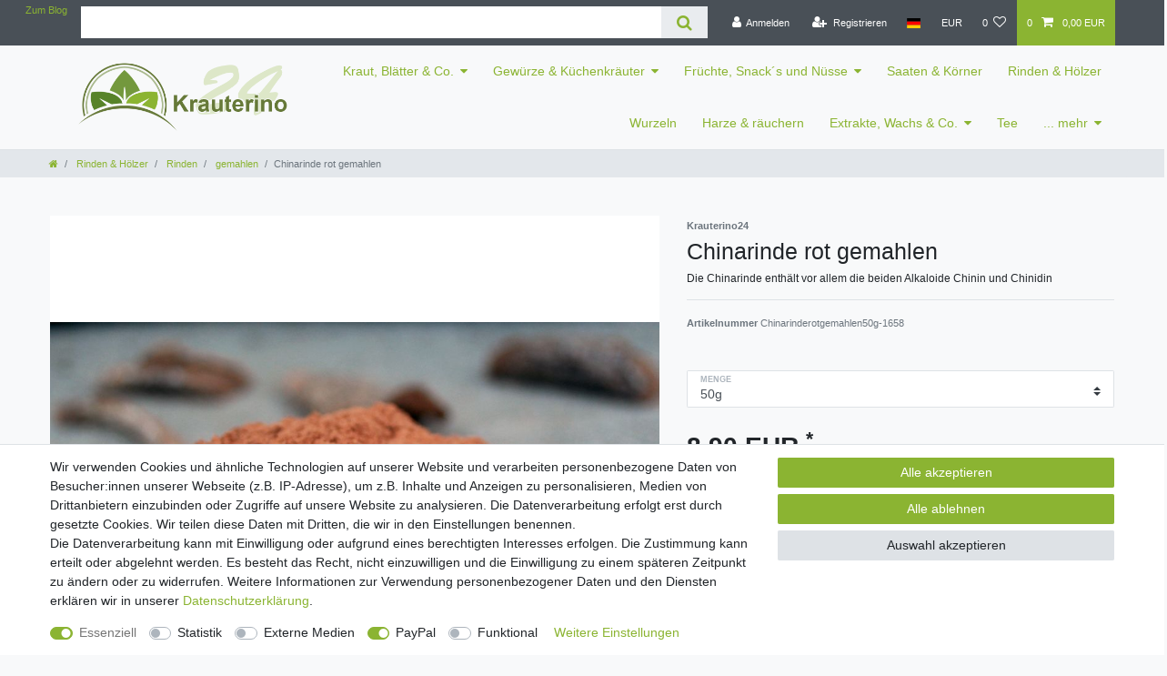

--- FILE ---
content_type: image/svg+xml
request_url: https://cdn02.plentymarkets.com/afhqpkxid9gl/frontend/content/Logo_Krauterino_quer_eE890.svg
body_size: 62560
content:
<?xml version="1.0" encoding="utf-8"?>
<!-- Generator: Adobe Illustrator 15.1.0, SVG Export Plug-In . SVG Version: 6.00 Build 0)  -->
<!DOCTYPE svg PUBLIC "-//W3C//DTD SVG 1.1//EN" "http://www.w3.org/Graphics/SVG/1.1/DTD/svg11.dtd">
<svg version="1.1" id="Ebene_2_xA0_Bild_1_" xmlns="http://www.w3.org/2000/svg" xmlns:xlink="http://www.w3.org/1999/xlink"
	 x="0px" y="0px" width="667.5px" height="225px" viewBox="0 0 667.5 225" enable-background="new 0 0 667.5 225"
	 xml:space="preserve">
<image overflow="visible" width="869" height="284" id="Ebene_2_xA0_Bild" xlink:href="[data-uri]
GXRFWHRTb2Z0d2FyZQBBZG9iZSBJbWFnZVJlYWR5ccllPAAA64ZJREFUeNrsfQeYFMXzdlfPzKbL
d+QcTKACAqKimBDFLAYUUXLOWTIKkpEgoEgGEcUsmBWzIAiSFBAk53Q5bJju+rq59f/xk929Pbiw
u9fv4zy3uLu901XdPfV2VVcBUVAogRjwYm0t0xmt5zg9VlcWWkgcM6pW0nSezvXsbF1DjWsa4RQZ
AhH/EYKEUkBTA05NyjWDs7hENA+kguk5Rjy6HTwxdqvbMLLdtkTGpg3ciUrKCgoKCgoKCgoK+QEo
EShECtp1uxESqmbbzp1zxBhWM86ha/Eup5bEKE80KE3gBJKAQDwyEiv4VoxgXbEAYKeU2AgHi8eD
VkLBAIq6aE5e9PwFILmZJGiSpjHxkol/m5wRj6ERN+jgRkQX55gj3ssQZC5DoySdA6aJz5/jhKWg
SZMtBp5F3UzNSIG0qASa7jntyVn82lamNKegoKCgoKCgoKDImUJYonWfeoJ92ROYBcvqQCuYhFcS
LKoiEqgoiFdZqmFZQZDiOZI4QbQcgGDB82SruJxZwMVvu8Wv54h7SQdK0pDjGUEETwmCeFyQuKOU
06Oo82M8XTvlJK5zJIpkrpiwmSttKygoKCgoKCgocqagUOwYOqa6np5lTXDaHRWA6dUMotcU/OoK
QrEqR6wsXpcWhCdODGJ7BHTXLfqTDhpJBgLHCCeHxfTcx4D94yLsQCxkHdXcnrOzpv7jVCNDQUFB
QUFBQUGRMwWFQkXvIY3jk7OyK0XHW6+mhNb2cFqLAqkJyCuJt5OQoLUEisWkBFIZgRNAYT/huFvT
2U5nNvtbc2sHS1WEs5OG/qZCIxUUFBQUFBQUFDlTULg0NHi/LNTYmVgqym27wnAb1xNNqwuUXCeI
SA3OeRnxEYuSkm8gEk4pnCOUHGaM7NIobjWRbXNn5vyd5XSf+HD+HlNJSUFBQUFBQUFBkTMFBb+4
b+a1caUyrVfEpFvqa4zeyDVSFwFrIMVSIZDakCFSN0U0wSCS3DDOCBNUSHqluLg/AAKaIJCaeKGJ
d3TGiS7+bYjPGMU/kSETKBwS97NDkNtNyHBTpgG7V4777ZQaeQoKCgoKCgoKipwplHA8O7IBjbKw
Slq2rR710MagkUaMYC1BxsohFMXQRpNzmmloJJMRnmaa2jmblaQyxlI4g3MyMQdQTEOEDIKYbrG6
s7OQuDzn0AWa5rI50K0Rw/ToOtNNBggew52DhseDFhqD1tgosLEszc7BiCHAYwhCnCB0cZRiomHQ
RKcL4gB4kvj9eNOEGEJ5tLirogrNTKMI/3Agm0Uf14HbvSmN4L63p25RZ9YUFBQUFBQUFBQ5UygJ
6Ni7vkWL1q8A0G4GjrcL4nMjkd4xILZCGsIelESEkLOckxOg0eOEsCPit48hwZOWGPfJcykkJRr1
1AoVUjM3rUfXZ+/vK3SCcs8jV1rqN2JWjyfWfjxZi08oayaQHEsZZCCIKVQAqlVmJqmg61iBcVIa
CCaKrxWSjAgnAEeEjLYSJD9xzn5lbty1aMbv6WrEKigoKIQfpn5aX5Z60byXjN74twSM9p/X1Psa
Aj4jZIkYcj5qxOO93OJyyb+DH/pDhcorKChyphBO6NKnjgVj7FdTk94qHgV3C7J0I0Gs4n0oFOBo
hTTg5JRo9RASup8C28dNPGA1zENZTn46LoklJx9Pz142+2DIJ8h4tMM1UPtqZjt0PDY+KcYs4/bY
KgnZVUOiXyFkV0MIrhoHLC9eJ3ofsAU5688AgW2E449cgx+507190Sub09RIVlBQUAgZ8gVeUmXx
XjLqwub9a3j/37+kjHqvgrbp/iVr2eLKFJfc0MsQZM2tNKQQYfNN984ty39sLmlPyg19lxj3RVbe
SJEzhUtCh6GNdSvwK8WobSJG0T0EyU3if1cuqDGFSOQZquOIsF/XcCfnZDd3mntdUewwccLp5VM3
Z0aqbHu8UNd2VoOkOJdREQxaU9NpLcagNhK8UkimEiBJLMCZmwxAtgpC/R2YfK0RBTvmjNmQpUa4
goKCQpEZhdIgtHvJl8P713aBoUhD6JZNL0k7I66zwmD1KC0qhNmco955FiOuWHFFeeeb4ceG5V6C
luod96li3BdqqgRFzhTyhbaD6la2Wuy3CTLWXAyf2wRZqF4g4wgkSYCDGoO/GOHbNEr/ZG7nPzaL
++SsCX+WeLLQa3BdKxiklJtHCXljbbGy1EEK1yPgFYiy6HZBeNfgtGhnI2j4lWma3+VkufesnLNd
hbMoKCgoXL5BKJ+TVi8Ji/JejgtIWDjaYzLs8bS4jgljVZ1nVgjl+SfnWZy4EryEzH4Zc05uThwU
Yz5ZkTOFYsNT466PLpVma0Bslgc5x2aIvDa5/FT36UBgP0qvDcdNaOI2t8vzT2pS2pnVL+5TdbuC
QOtBdeOtHms1zUavB400BIQbkODV4q0yBbA0HKAAP1LOPkvTPb+89fIfJ5XEFRQUFPJlDP67Ox99
ARHTIrC70nt2RF6F7VFQUMjHHIz2krEk7zws6Ll3SIz3A4qcKRQpeg5pWN0D1mYa5Y8yIDd7zz9d
KrgYbmLxxm3i9XpKyEYXOHe7PHhy5dRtPJT6/fkP0+nWvSeNuGqHjVsrPmq43Emarpv8UM5qz46/
DLNhjSs8D97eN+Q8Su1G3JBg4dYrxcsGYmbfDEgaiKdkTXIZiUYEeXbR8+fT6GeEuz89cdi1ffU7
ypumoKCgcIERKI0+uRMf6zUCY7z/1kqYKOTZ5b+FwZqtRoVCMc1F6ZEudQEhK2yec1iM9/2KnCkU
Kp5q19BSpgpp4GGWxwQZe0iY59cQvOR4dxci2Ucp2QAAMkvg7xT5/nmTNuUUdb8+3biE7j56yFG9
bIVo5mKxbldmotXQEtCkCQRYIuFagoe4YnVNi+WcxFgsejR6DFuOJ9MGwAwxVZgOUU6rjThdbncO
UEhnzEzXwJKuUZLKOCZTTUthxJPK0HIuLi4u/Z/TBzIqJFXJbNm4Q5GTmY6DbtAIWCsaFqgndNBE
XLeJ/11b6DP20lcKOAaUfmuxuD84d5j8tHLh7yqJiIKCQkklY9ITFue9pBFoU5I5D5ksZJcwWFOU
KBSKaD7avGSstHc+FjW32VbQ412RM4XzaNP9prioRLwDQXuameQeALzU0DgXEtgNQH4RROB7XaOb
zmQ6j7w3o/Cz3Kz8aCagocXoenoS6NZynGkVBTGsyBErE87KGppR3jQ9SWLUJwDVYjjnNgpgxQLb
3USnmFIuIJjJGE+16EayieZJJNpJSuEo4XDUJO7jVo2ccHm0swaJTX/q/s5Fcpi6/dCGpS0arcM5
vUOQ7TuFfup4F7H895JDFtXJOkr4+6aJny+YvPGomkEKCgoRbPzBBWQsQZGxPCGPJvxVmGdyFNQG
ifgjo7nKeudkcXqpJTHbUZDZHBU5K+HoNLp+WcKszXVCWnEuvSsYdSkLMQDs5QR+FJb7N7pmbnj9
5U2FarCv+GyczaDW0hrVKzMCNShgDU54TSBQFQktL+6j1PkHKKJBIASGuYzCB2RAaLaYvecoIacR
2CHx7wOI8A/hdJ8GzsMuRk+3fnBIodYf6z2mfoLbY9TjSO8W5LUpcpRELeoSusQFud0u/r7HDfbh
wpc27lYzSkFBIUKMP5lFMdZrAMZ710hlM+WPoG0XBquKsFAoyHkpN0ZKey97CI31LWKsF1gWcbXQ
lFB0HV6vMgf7o2CSZ4FiQ8xNIZpfHOUIv1LgX5iM/OwA94E5k7cU+GHg976cqrvdtAy1k6oU4RpA
ci0CXI2INQRFKAe5D04a5irJQAKnRV8OCaK7BznfhTrsYm6+z0A40fLBgYUSCtphwE2lqQUbaaA1
R8CmgnFdfSmyBA57USMfcp6zauGkrVvUDFNQUAhDw8/qJWIyREp6yaxKKpcFmc3xD2G0upQoFC5j
XureOVnOOz9DkbtIT/EZRc4ULs0Y73dHdd3mflKY360IYr1LGAOZlMJmQYw+ox7+jV7W2Dl70K8F
WpBy2VczbDaAikhc1wA36hKN1AHEa5CTSuJuE0vGuAVZ7C1T/DlOKOwlnOxAYFs1Xd+ZnsUPdXx4
YIF713oNbljDrWl3AqUPCv3KM2pl8n/XcFiMrQ/NHH1FyjH448NVP6nMXQoKCqFs+MnMwzIsqpTX
8DOUVAoUshban0oMCpcwNx1eQiZtkVAPI5bnLE8pcqaQL3Tqd0916shsCYCtkcP1+R4oAAeoRr5h
bvpJSmbmb+/N3VZgseSLVrxkxJZ1VOQe7VrQoQFBLrMM1ha/WkEwFEcI8KTcoEQs9gljijs5RSnZ
gwS2Eg6bOMHtaWdPH+j63KQCqwX3RM869oTomLqabj5A8DxRuz6/BgtQPAoUPvJk2t/0pJ3dtHzx
DkXSFBQUQsXoM7yErLQiZOFnuCpE9NwE79wU9t/5zfhwiIqS9o1MCpKqyJlCUGjT59rK0XExLRnD
5xGhbj5HhxOQbCagfZLjyvkiM4ft/PC1gkl7/8G3ryV5nNlXg1VrRAnexDmpK+hPVTHEi4qMOQXp
yBakM1PMq1SCkCZepwlCkcI5T9U0LZ1zloGciL8kByixCFIUA5TGcIZxguTGCgElIMd4IadYMZES
kKCMhRb3D44imlum9KxRqv3FETeim/+GXNsRHes4/vAdXQqEDD3Tu37F2Fj7XcD44wT47YIUJuWP
1J8naR+6nM5lS6Zt/UPNSAUFhWI0/GSookwgINcxFbJYdJAFqjcJ41WVYVEItGEiN0vKk9yEO+GE
DHFtFeO7wGr0KnIWoXh+WOPSsRbyhGlCB+Tsxnx+/ZwgKt8hau+jxf39gpc2Fkgc7Qffjqnk8sTc
oFHaBAm/RfyGTNNfqhDFkCXaTxaD/IxgKicFUzguiNhRMexPEkJPaBo95+Fmss4taR6N5aR40nOM
c8zV5fkXgyI2cz8cbYmOjbc5uGF3ma4Yq8VIRAaJCJ6y4nfLA4EKgrBVEq+lW74sAkmE3APmhbUT
lAlA/mEcfxeE7Wdw5/yul0rZ//jNUy877LTDiDoOgNhGmsmeECT6QfG/quePpNFDFOAdT7R76cJh
v6vEIQoKCkVl9Fm9Rp8MjYpVEik27BfG62ElBoX/zE+7l5CVDeMNkwL3DCtyFmHoPeq6aKfb8bAw
zrsIYtCE5Cu9KBwVhGINB1xFzbQNb0zZ6bzc+/n45+lVXE68CU3tLqCkMRB2JZIC9465xEg+Rzkc
48APCiKwDznZr4vXpkaPM0LOAmXpre4eXOT11Vb8MMFiYdHRHDylDA+UMwlWEdysOgFeEzipLghb
ZXHvZQSBiyrQiQ0yexA9xBlsAo1/b7XTXxz2+D33Nmx3WUStx4DrwLRHX0cYtBD3/aQgu/kLkeWw
i2pkqceZtmLR9J3H1YxVUFAoJKMvxmv0SWKmwhaLHzIpyO/Ke6bgnZ9yo6SCd36Gc7F2mUZfZiUt
0KMbipxFCDr0vZKCo/SdOpCeiPx+ko8Uo4BknxhVHxDiWZVzLm3rmwv+uazQxbdXjy2vW+03M06b
iX82EUThKjHSLAXRT0Rkoq2zlMIhRNgNBHeBSXYjxQNZVnLc4YpOfbp5N0+o6+udNTOpK0qLMbir
nOGCqkSHqwWZriXIWi3RyeqIpBwAFNguEud4SLT7m5DbNzpk/OzJjP/nmSf6X5aeuw1tUA2J8Yh4
2Urc9435WWAFgV7PCX1dZ+kfvT55e6aawQoKCgVg8EmbRp5TqUhyz60oGye0sEcYsWpTrmTPzwTv
/EyKgC5JW1NmIy3wjX+1cEUAnu/b6JqoGL07Z7yVdxciGJojvSt7CaHvZFvIqjdfXP/X5dzDW1+P
iTFYfAOq8+YMtWYEeW1BnGx4+QPUjYDHBVH5m3DcrlFtGyH6rsy0jMOMa8kdWr7AI0mXK1ZPjrVb
HBWEHK/2MM/1QGldQdpqI5ceN4guEH5LtH0a5T8iwy8ZuH9tdd+wE5c1/l6+qZw9R3uYAm/DGbkl
HyTNJfT6OQOYredk/jBv+naVNERBQeFSjD4ZKi5D5CsRFboYypBZhrcUtJdBISzmp7RNpacsLkK6
Jcfwn2IsnyuMxhU5C2P0HlY/wbTYW3EP6yUs7lpBKx1xD6Hwtsetv7N42i+XfP7nnc/mgVtLv9qu
Gc0YJw8B4Td6d0UuZ7RzMSiPUUp2itebOYdNOtF3ejI8R1s9OTCrpOl4/pLxRlwpRzk0yDVA2Q1A
oKHQdR0hm6pw+all3WI07AAKX5nIP/MQuqXtvf0veQeoVbfGZWITySNiHLTnnNwsVhcapNLPUp2+
qXH2+twJG/aqma2goBCk0SdtGHmWrLK4opVEwsKglZ6GDCWKEjE/de/8lJ6yqAjr3t9iHJ8orMYV
OQtDPNS1NpRLjG1KAfojx3sBiB7M9xiHAxqSlZ5o7a0lo3/Zdam//943E+MR7Y2Rm48C0HuQyGLQ
lzUK05HDHg1kIgu63iS4JSXFPNCt5ZAspe3/xeL3Z1rsCbSilfPrObJGJqM3g4bXEsRyl9n0GUDy
i2DGnyDn37a6f/CxS22o9dBbykVT8jhn2A4oyU8ymh2cwKvZzLNq5ZRN6uGtoKAQyPCTnrIqRHnK
wg2HhFF7QIkhouemPOMpbRLpKbNHYBcLPTxXkbMwQ6+hN1Z3EaM7pbwdYnAhjADnsxOuSrC6lkwa
s2nbpf720i+n1bRrtDnh2EL8sxG5jHSnYuCdoKhtYxR/BRPWGfasv1rcNULVQcknPvnt5dicM5ar
qNVyE+HyfB9ryAmpKt7SL00v4BFk+0+q0U89HFZ7ss1tbR8bdEln+AaOa1gpK9toiUDaI+J1QY4L
txiwqwkzX3lj8u+/KQ0rKCj8x/CTZKwayT1bphB+kGeMN6vQxoicmzK3QHnvZYvALspjNH8XRc0+
Rc7CBE8PvNYW74h5nHmgPwVsGMx3ECFVQ/qxh3sWZicfXf/2ouP5Pp81/+M+ht2oVt9mkBbCwH5Y
rKa1LnXcCJJ4WHxzk/jy904T15+FE3/3bz5NJYMoIMz/tL9Fs1SoHoP0RtDgDs7JLWIQXCneutRk
LMeFrtYitbx3Nnv/Tz0fnZF2KY20G1TvCqvmeB4pf078s0aQg+WwppN5TupZtOTFTaeVdhUUlOFH
cjeeKijbJawhSZnM2pitRBFRc7OC97JE+NiV9sjBwkgCoshZmKHtkPq1rbptAOH8GaGxqCCGj5sS
8rXFwuedjodv3xmwwZXf33zv61nROtGaMGo+zTm7F/H8TsilGfhANiAnawnyn1k27Hn2iUHOcJF9
j1lNb4uyuW/xuMwPZ/ZZvy9c7nvxildodBKrQqhxExLzHgB6m1hVrhRj4xJS1mKmpmm/UmasslqN
Lx+8s+slxVn3GntTPU8OdBFjqaUYx8FkahK3DN8yZFMXTdr4jVoJFBRKrPEnayDJ2oo2JY2IQKGe
11FQpKyQ4fGO4bOKnJVEUjamjtXidjytAQzmwYaFIWwiFnz9VAb74OMZv+fb0/Hqhy8mlI+Ku5cD
fxYR7wQCsZcwqFKRwCbx/a8Q4Tswyc5nHh7gDDf5j1h6a2uni04RFKEC1WCtCaTfjE4//Rlu/fjo
s9dpNsmprlNyO6HYXOjnVsw9oJs/ikbQQxA3G5rxzonMzI97tRh5KL9tPNuvru6Iibpb9/BeHEhz
ElT9ITgj7nleJrpfe2vS5pNqZVBQKDHGnyRj0tteRkkjonBKGLa7lBgUKQtjSC+aLD5dKJE9ipyF
KDoOuekKw6INQsafD6ZoMyA5DhQWZ6Nn4fKJm/JtNH/xw/CkDFepBzVNa8O4eRti/iq1i88zCrAL
KPnKieyzKB02P373oPRwlX+/Obc+QXXtdSBY+v/3Ef60AB88qdsvX4Zrvz7+/lVLutt9rQ1IM0Lo
g5xjA4D8Z1HSqLYdObxt0dPfe7TpqHx7FJ8f0iDWbrG0BBN7IZC6QS1WAGt1zsbPnbTxe7VCKChE
vAEo194rxGVV0og4yGRfm9S5M0XKwhxMXFsLI/uoImchhg6j64LF6XiU6zhS8PIGQXzFAwRWmzqZ
uWjc+l/y+3tf/jguIS3H+hAHWztKPLfld8IJwz6ZI/lV1+FjZ45n7XMPvXAonOU/fHEtzckqPAvc
/bKQf5WLt0rgkEH54Mldfnkv3Mfa0o8mJMbG229xu/kjgljfixyr5XdFQEL/IoSvdOg57zzSdOT+
/N5DpyGNauqG3p1z3pbk1inKCyc0os1wZae/sXjWjnS1YigoRJwBKFchGcJYRUkjYiHPv28URq1T
iSIs5qSMcJFHW2TEjdos+V8USu0+Rc5CCO1HNS6tc94POOlOgqoXBrso4iy3K2fl4hnb8sXcl34y
LsYa7XiAuGlHoHgHEMwXKUPC9+igfe50eT7WrPB7q3uHRMTh3gELbm4HzJghXsb7nzRwysPo8JhS
J5e+/PTusC+C/d6Pc2jWmeTaMbGxD5nc8xgBWp8EFW54wZMWtT+phssyecqqjveNPZKvcd+/Flgc
cfcgo4MI8GZBrEsMAN732LRxi0f/8pdaORQUIsYIlM+ha4jKxFgSsF0YtMlKDCE9H+UZdZkSX9YR
VOc9/ePPgj5/pshZiKDzkMY3Uo2/JKj3/UF8PFMYp2+jDjPnj123Mz+/s/rzBVa3ntkMCXbhHJuJ
ERD0hENED1D43QDtA8b1NU/d1ytiCgZ3ndIIomNiOhJ63mNWNoiJk86AjyOaNntGp59ckSKHVd/O
Ladzd1NGeEsxPu4Q4ywuP9+nhG4iFBbaieP9h5p1OZef77Z7sUEpq9PagWi8F/LzD4PAOkDyJwKM
dZ5xfrB84RauVhEFhbA2BGV49bUkiDB+hYjAPmHQHlFiCMm5SMWfsl5SFonzUWZalLVcZU6FgjjP
es5L0ArMe6bIWTGj7+B6utOwPyvIkgxjvDJPhQFsJiZOy2TOD996Zas72N+Z/+F0iI5y30ZR7wJA
HiH5SPQhPp+pofYTIdrbTif7pvWj/SKqHtlzg67Syl9dboggIyOEDvJz/spJKZ3uND0TZvdYF1EF
sxesmRRVyhLVGJE/zTR2v5BNhXx83eSIPwLF+RnM+Vnn+0flSzadBja6xbDpLzDOHxL/zCu7ZKqm
kzlWwmfOHLfxnFpRFBTC0hiM8xIzdY6l5OCEMGb/VmIIublYxkvKYiKwezLCTBaP/jeJxw3iii6A
dqUtvqUg0+srclaMaNW9QZn4BMsghtgtiImQQTW6DLPMmW/M2JivBAxrfp5YO8dp74SMtyKA5YL/
Jp5DQr5Gk759xL7nxyF3z4u4Mz79xtUEvWzlIYKEvEgQ8++2R8I0K5l07IQ58a0R67MiTT5Tfmqt
l0qrd4PDAk8L+TwGQGvm4+vZAPC5YbXM+/vg/h+Gtp3Ogv1i++71460J1g5IsA/i+dpGea1kn5ip
MGbxa+u3qZVFQSGsjMEELzHTlTRKFFKFMbtViSGk5qF81sZHYPeSvaTsnPRuec+11i3gvu4QbRfY
BrEiZ8WEzmMb19M8OJab+HAQatoqSNXEtGOZH61a9qcn2N/4+NtpZU20POdhZicKeE3wfANPCrLy
KQXjrdjExPX339jWFYk6aNX1Lqh2i6e320lfEr2+nElqAiVvcI85enrP9REbQ//e2rnXcTOnpSDs
TwGB4McT4lmd0nejHca85rf13pGf3+w0pNEtmq4NRY4PidWKBpwlADt1Bx1zeP+pD9Ys/kdlAVNQ
CH2DUEZw1FHErERCehlkMWoVkl68czDGS8pKRVjX5LiS58COizGW+p8+X03IJdfu9YcCrd2nyFkx
oNuIRo8h114WJOjaPD7qIhqs1Cmb/NrYjUG7/9f8NMPq8ugPeUxXb0rg9uD1jKfEPX2sc+ubFi1+
wyP3tjEjWQ/9597Tk+quSYKNFoRbm+iczjtWJmvEiic3RfQh51WrZ1wNNv40R2yVH5LGke/VdMd8
q5a2/NG7hgddG6TDgPoJlihbV854H5JXMXQkyYYVpu3fmzL7i5W7M9Vqo6AQskahneSGFalQxpIJ
00vOXEoUxTb/ZEbUchHGBaQD47SXlGX56LcM2axZCL+7V/zeMUXOwhCdx9Szax57T0QyVJCgpMBG
JhwCjpPRQpfNf3ld0JkQl743+QZHnKUPIntSqDco0oGIyYDkY6D6kiiatP7BZs+zSNfFyKWNW2c7
ZR2zgo2rBqRvc0/6oOl9thyPdBm+99Wsqxj3PCtWkdYAcEWQGwBi+NPviElnZJ5N+7JT2zFBj7Uu
A265ByxkNAI2yeuhTzV9mW7JeHHO6G1H1cqjoBByhqHuJWZRShqFCua9TO/FL/j/MhJBnum1egly
UduDMrphszBo1SZa0c49mYm5EslNix9JHmtZluGkvPyVaBB9l3b3dYU01veI3y0wu0+RsyJCu67X
l7WWihlNOO+MeaYph6+pDV+cN+a39cG2v3LNrETDbrZDhB7IMchdAcgSRvVnlJL5uiX6p8du7+yJ
eD2MqGVJqFK6O3AyCiAPgnypT0NO3rcAHzCl+68lIhPVh9+9ei1nrC1jpBUBXinI53KKrmsr3Axn
t7p3QNBZP7u+1KgycetDEXl78Wi3BxzdlH5jZpkvLJq5cYtagRQUQspArE0KJkuaQi7hkt6nHO+V
7TVU3d5LEjHuL3zQmy5dnreWIabymZhA8k7EVFBQ6fSLbs5Je19GnlQhkZUWX3rHZDjhKTGWPAH6
LzeC6pF8lgnKBwo0nb4iZ0WArsNvqkWBTmIcH8nDYM1Cos2zeMypc6dtDDoj4qqvZt4BwIYgkuaE
BD6X44VJENeChb+RcSrnq46txmSXFF0MXHhHO2LyN0ghh9IIAv6+VWP9J3ZeV2I8N6u+G38Tdxud
KWhPkOAP2m7XQJue6na/2+mhIUFlOurUt65Vc0S1I5QPRx64UC0AbNcN/sLclzZ8qVYiBYWQMBLl
Bs4VShKXDEm8Mi+4zpOxgjq75Q13q+i9CttG3C3u+6RSaaHPOUm6q3oJeKRAZl6UYYRnxBhiefRf
EjLpqS+ssgDSK721IL3AipwVMtqPrN/Yalqnc8CbAiqCkv0EtHGay7XitambgjrrteLz8aWsYO/G
Kcqi1cGlOuf4B6XGPNAd7z/ZtHNKSdLF4AV3PsQYWwgk7zpmBQFO4L1oa3q/ce23Hi8pMv7857eM
THdKM+J290DK7xUjO5hdKidF8q6HmFOfbf7Cn8H+VuehN92u6fRlxrBJ4IUMjnE0R1rio5e9NvR7
lShEQaH4jMRor5GkKWnki4xJQ1QmNZAZk7PzMkYLSFdyg60WyQ17LCzsF305rFRcqPOtGomsZB+p
XlJ2Npi6Yl6PoQxlTCrEe5IbJH+I+ymwPA2KnBUieoy67RFusimc4NWBPqcD/cGTY45YMGPjumDb
Xvn5lDt1zRiGRBrAeQORHAFNX8LtnsWtbht0qKTpot+8ux6lxDMZCFxdlL/LufZWjIX1GNvp5/SS
JO9Fa1+Mj+LxjxPGewJg/aAWI4DdnPGpxO56+5k7RwTnRet3Q1XDbh/FCG9DAocrpFOqTTSdOGvh
K+tyiIKCQlEbiuAlZrFKGgHBvGQsxWuIZhYFGfOjs8IOBTsi+rZPqbzA9SYjg2RUidy0pxHSLZmm
/lh+w2CFLKSXvlIh35u8px2qCHWIo8uoKuDxVGxrAZyAgdN1mjrT3kyJy3rp7RFbgyJMq79bkuji
yV2RQW8kmGcqUPGZbML0jxw2z+xH7h68oSTq46W3brshNR0+oXC+sGIxPGhhqY1mDx7fZVNKSZP9
R99MruoxrR05NTsIYlwx7wUJcqgGb3OTTmnZvG9QGUqfn1zPYTvn6Ek1PgQD7xB6xISYy1j62EVT
d6YQBQWFojQYpbFYQ0nCJ9xeIiaNvFR/CQ2KSW/SziisTU2ZvGG3Un+BboBU8BIza4R0S57jOvrf
dPhBykPK4qoiuMfD4v72F2SDipwVMFpPvM8am5rWi1MYiQFqZwFCCgc6zUNPzl46fl9GMG2/+9WM
mzkxhwNSWfMJ8lIsEr7eCvbZGJv5cYubh5ZIb0G7l26pl1TOsoAgb1iMt4FAtTczXcl95/XenloS
9bB67ezGOaarDwA8ihjUYeSt0dHGxFPHnB92aDkkqFCBTiNvfkxjkGeJCkpwOcZGD39j2NpjREFB
oSiMRnmOSa7BKpzxfwlZitf4TA2UzKCYdSc9LzeKy14IzcvzQn+poVAgekokuSGMkeKZPuMlZWmX
KA+Z2OZ6UjSewwItQK3IWQHjmbb1ohOqOIYzk/cLuJAh/AN2Purg7uxVX729I0836Bc/jHFkscR2
pmkOEgqrnjcVwOMMcSE1bAufuaf3kZKqjynvN6x24mzUTEr4o6FwP4h0NslIGzV9yNa0kqiPld/P
i9bc2U8KQfQVK0+9IL6SDhQWRllh+oO39w+KSPUY06g+c2sTBUELGO4LGqxxpnkGLJu96R+1ciko
FLrhKM98lFKSOJ84QBKy06FMyHzoT9azLFcITacIGWxTw+KyNz4kKSsbIV26LFJ2gUyKqoainNMb
xf26FTkLQTw8sHZiZWv8OBN5VxJgdxAR1tk0MmT2+PW/BtPuitWTa1js+jDOyPMAgd3UQpkmEvjM
6rC+8liTnj+XZH30mXJjZT0+ajHl7J7QyQABRNPZJKczcdyrvdZkl1TdfLJ+5pWuTOxFOG+DQWR1
RMTvGWMvtX7whR+Dab/t0EaVHVQbxxCfJwF2zXRK12Z6PH2WT/l9p1rBFBQKzXiUO/p1SrAIZBbF
NK/ReS4ciy4LHcpN4aqF0HS6kMcfapZckk7ks00eFZAhjEYEdEl6kI9cDinzykXWbqtLCriGbQDI
Ob2joBulaohfPga8VKtMRXv8K4KY9SABwzboRx7ubhcsMVu1dvY9VruxAjnplCcxA3KAExhENLNt
SSdmvV+tk2grFTUVQoqYnacZhJl0EEDGsJKsn0dv6beX6TiQc2wPhORZyw8A7tJ1fcW7a1/tufzD
l/IMiVw2aeORHJLcFwmdTHIznfmEyXlTu6HP7zmmwQ1qFVNQKDQDsqSeM5MbcAdJbqHlbbJAbTgS
s0K2FZUNeukbHvK5VTMCiJn0JMv58eflEjMvri5CYiZxpjAaVZ6zy0SvobeUdyFOB4rPBBCnKcjT
QqBkzLyXfzudV5urvxllzzLjO2saGYpI8kr6wSnQT0wXn9Tq4YEblUYIGb6kyRCni0wO4cGdLnQ7
KuVMztwFwzexkqyrt76ZVtng0EeQ6E4kby+aS9P0pe7MU+OffWxCnuG6HYbfblghpwfj+mhBjBP9
EWZEuhm4u/v8KZt/V7NHQaFAjcjCTCYRipAhTvLsiXzOpxRU7bEQ0GNhhTXKs/AbCzLLXYTPp0gK
YZRE7HBBntUqRA+vP8hQxt8LIzxZkbPLQPfh91dgmDxDiLFloMWHIkzLsWVOXvbijqy82nzz85mV
bBYykjPWnuQVL4t4nBIyM91wL+jYdHiq0gghfefe2UPT2DgxsBND+T4RIUPToN3ULj9+WNJ1tvjz
6TQK2MNAYQQSuDHPRYtq33GqD3+maa+gso92HXJLK9T5FILgN50uEr5VpzE9Xh+/dr2aRQoKBWIo
ySgSOZ9tJaC78tl+SpKyUMq0WIC6lOVQCiPRhJTVBkXO8pS/tNXl8ysSQhjlXJGbq6cKUu9CRpKw
1irivsizcYVybl2Rs0tEp773lqeOFEHMtKcDCDdNI/rYDNM6+82pa/Nk1qu+nHqjMDwnIeLdeWsO
1hJqjHv6nt4/Km3k4oXlTR80s13LhXASw+F+BUE7rFHea2rXX9Yo7RHy9rezauiEDeGMtBHSCZwZ
DMlejdJRp47uf7dnh9l5LvDdR9xxP+eu6eKD1/j/FN/O3Hr3Ra+sW6e0oaBw2caSLF1SM4K7KL1i
MvX9CRJBXjIferR4SXZhkAIZ5rmxuOq4hYn8ZUSJ9AjFhXlX3F5Sdryg9S1kJDcO5DkzrYjn/ybR
l0LJH6DI2SWg+8h7ynGePgORPhNAsKdNnQ+329KWzBnxd56L9vtfvfIkBxgviFleNRlSxZB4A3nO
zGceHHlSaSMXI95s3CwnU1sGkGcYaIiBbjdNs9usXr8qj43Ayq8nW8FDn6MaDCMAeRh2kApUm8aY
c1ar5i9k5tV2x5H1btGZfRYS9O+dA76doKXb/Im/KH0oKFy6sWR4DXpLBHZPentk2KLc+c8qAbqU
WTavK6TmPV5y5lGzxuccqkZy65aFs60u7d/jJDfZh6sQ5CTzMcjzd0XtoS/UGn2KnOUTvQbfWcal
Z08HQlv7/ADKsCs8ohEY/NqE31blaYxumGWnya5eoOkvEMSkPD6+nRr6y6Bnfvjk7SPUTpMX/Wff
XFuzWpYhx4bheP+gwR/uHPPJV/usO6C0mYsPfp7byMx2jhYvH8zjo6aYc8vAan2x5V29jubVbtf+
N9UhDvIqcrjD32eQsG06j+36+uS1G5QmFBQuyWCKRK9ZujTISG5tLk8J0mVt8aeMImdFKnMpb+kt
s4d5V2QGxkNCvxmFJCfpKZOZYIvaq1ioXjNFzvKJYROvTzqdGjVdozLsyp9hh/sALf3mT/r507za
W/7Jy2ViHDEjPci6IqIlgJIYR/19wfvGtmreV6X9vgBdpjSsllAqeoXpZreGcz+Q0Hd06hoypctv
R5RWc/HWR5NLG9HWfsh4DwIYn4cAvyFubejTj/TLMy1zx6F3X6WRzFkEaHO/zSFujjXdXV6ZtkWl
eVZQyL/BFClnzS4MXUwuaWejhC5tXl0WVriYImf/K29JxmR209Jh3hXpUT4o9HqmkOVVWIlq8kKh
nTX7FyqNaZBo8WKthJTMmMmBiRnZaWiWrsEQsy9+nnulLcoxz83N3oGImaBmyUhhjMOxr5siZhej
dNmYPp4wJ2a5BJw/w5l17MBF9axKq7lo3eKFM2nn9o7SrKyLkNDOPATYDK182Uffv3J/Xu0umvTd
Hque2J0TXO23OYAGmbp9zvPjbrhWaUJBIV8oGwHETJIFGYr1hzfF97kSmrSiAinaczwllZSBuGTN
svphTsxkttID3nlT2MSsSjERMxmaeajwbUKFPHF/++uia5SNnegB3tOfzMSqvcsg2d1em7j9p7za
W7562k02K0wT37ktD/Xs1CiMPrw/+cMBXcepbEYX4OX51bRkXqUjAJlGEGMipFtuJHRmjMf90ku9
12crLf9/vP3FrLqUmi+Llw8F+hwiOappxshjeza82a/nWwHPevYdXrNKNpaeIyb0w/4+o3H4LsfF
uyyduWGf0oKCQt5Gpvgjw8ujwrQL8jyZDF08GYlZF/OpS5tXl3ohk+AS7TkTco4muSHACWHeFUnG
DhRmqN8FMpMEtrg2TneJPp4q7B9RnrM80KH3vZaqFWOGCmLW3T8x43sptfUKhph9/O2s+y1WWJon
MUP8SjfYc0826/+BImYXIwWqtqGUvBJBxEzCAgQHZljp80rD/4tW9/fdRih2JITNILm1cXxvZwCp
xJh7ZtVaDfqv+WlRwOxisybsO2yl8X0R2Nf+PsMo3m1xkFc6DrinvNKCgkKeSApTYibDsPaS3HMk
B0s6MfOieiETsxK/keH1/twQ5sRMzp0dYs78VUTETJLZ4qqdeKYoiJkiZ3lgxNhKYMRm9OIMBxI/
rn1hDB420NL3jfE/fJdXeyu/mNrKaZrzIWA6b+ImlL5GmNb+ibsHb1FauBi9pt1UlhLsixyjI693
qBGkwwbMuecxpen/xdPNBp32ZJvDqGEMIedrCoEfggbxbg8Zl555dvSq7+cFNBTnjP/yALr03gDo
f2MF4VFqzZw09OWG8UoLCgoBUSHM7lcm+ZAh05uF0XVMXKZS4f9laCyrJFFo8pWbyjL1ew0SvmGj
F4YwnisiuckjQLWLadNAbtjsLaofU2GNAdBlaKO2gijNJEj8GWVnkJNeCyb/9m6gdmat6UsrGlW7
ckDpAksKoIxkSi0TT6edmNvjyQk5SgMXo//suyrpdv4iN3mHSB6/nMPh6Cj34+Pa/rZZaf1ifPTV
3EdMcE3kiLUDPTwogdddkDP6uXtHBCzS3mHYLdcbiIsRiN+Mn5pGZp7cbw7/aOUmNTcVFC42nORG
SMMwWZdlko9jRWVUhpkepQHcQFxFcf65RIU1esN+pbesKglv50iRhTD+R3YyM2NxeBll9Np20d+U
ovpB5TnzR8yG3XEfoTDeHzFDJBlWBxmVFzFbvWG+UdaoNIABTg5IzAD2uQnv/mSz3tMUMfONXuMb
2gwHmyiIWcdI31igFKtkZlmG9l5wm/LW+ECL+3quznRntxVk6ocAH9M5wd46t81455upAVNBL564
fgd1ePqI+b7L32cYIz0Sq9r7TX+jiVo3FRQuRvkQX5fRa1RuFUbWdkXM/BrAVxcRMStpspWRPtJb
Vj2MbW9Jxv4qqhDG/+AKUnzhn/uKkpgpcuYH3Udd15AQ1zSCUNHPR1wE9QkVSiUvDNTOD3+8bWQm
pw0GoGPFP/2fjQLYSE2z/XP3DX5XSd8/bEmWx5gHny4p/RUErYUNjFe6jasTp7R/Mdo/NHKTQ+ft
xcuVgT4HQNqhibN++XN1wMxOr4/evB4Y9iP+MzFZKHqGHTrjaq+kr6DwP4anDDMK1SxzsiaoTPLx
h9eoTFUa84tqJMAmssKlEd4LzpaF62arTK51mBRBFkY/MpS2eMVi6vsJ0eejRf2jipz9B71GNqtu
mlHTxMvr/A1Shvgqd5aaOaz7Hr+FoOe+9wI9dfZQLw3oCBKokCBonwsldHjygSE/K+n7x4A37q4L
oA8VL40S1G2NC9JuS0rqqEaAbzxy9+CD2ek5vYkG00luTLhvQVLtmZMn9k6Z/WavUoHae2Pqhq8Z
p/JM2xk/RC8mOxPGdhrc7AElfQWF/4Pc0Q41b4s8E/NvOvzdhVUIN4JIhPR8Vi0Go59HsEwdJDcU
L5zPlkmP0RYxf/YXx5lMIcNEkus1Kw7IM6l7i+OHFTm7AB373JDEIGMiELjDr8A0WG6wjAmLZn0c
MJtTqfgK7Qk3RhMgDr8fQro8xubp+tS9A/5S0g9AmF9teK1OzYUcsW4J7D5oGuvT99VGTdRI8I32
T41MtlMyAjkfBYSk+Zxq5HxY4vPlyl817q1PJgbM8Llo8rp3rQaR3u4s3wQNKlBL5pRuLzRoqKSv
oHAeoZQ8Qp5fkjvdMsnHHnFlKfXkaQDLTauriuGnI5acecluOGdidItLzp9txbWx4SW3tUjxhEvL
/su0+cUyPhU582Lo5OutxBY9jJn+w+aQ4GcOrfTweVN3BgyLWLFm6lOA5gQxnPy5sN2gkxlnz2X0
e+D2wUeV9P2j65hG1BHl6MEYllxDGLGqZtjeGLT41pvViPCNR+4e4MzOzHgF9fNhiSd801zp9vZ0
phZtxOpvVwYskquZ8Abjmkzb79s7zvFaD7FOGvNK48pK+gol3LC3hogBKo0pGZIs0+H/Iy51djs4
/SUVowHsibTi3nI+iEsmqpJn98I10uffMODjxShHGSpdu5hkKMfk7uJcQxQ58yI5I7qTpnl6+E3P
LRZ8ztyDp7+0+kSgdt7/bnozw0KnIhJ/CQhyAODl7GxtRM/Wo1OU5AMjvrL9eUGY25Z0OQBgLeLU
Rvd+q75KEOIHHZ4ai083HbSUcr0nIh70x7so1foyI7n34pU9/a5/Myes9zB39jTNgBV+CRzlTU+l
8jEtOt0QraSvUIIhjfviDNmSUSwHvKRMZpBzKZXki5hdW4z6c0egPKW3rEyYdkEm+fjTGwbsLEY5
SkNclpwqrmerDOFMLk5FKHImMGB8g+boISOJn7NhSPCQho6Bi6Zs2RWonfe+mFLfdKM8++IvbtsE
1KYm6GxSu4f7qV29PNBnToOrOMIIoYAoJQ0ZBYv3WdLsnZQkAuOp+/t+ZGh0gJi3J/18xOZ2OkfY
46q1DtTO0hlb0iCbjEJC/NYwZB7Spnw5a89hM+upsiQKJRWliul35TN0H8kNXzwkLrdSRb4MYJnA
pXYx24HOCJElFVdN8fJ6+XwJR/NCXEdIrrfsbAjcT/ViXFdOCRkcKW4BlHhy1m10k1oZmcZEoOgz
kxsiSdctdORrk777KVA7q7+bX8MEmAHgN5EIEoqvOYFManb3YA9RCEyYJzVy2KOihjLGrlTSuGC+
Ujpg4BtNn1CiCIwnmg34iFE2EnIP9PoAxFEDJnzw9avNArXz2rT1R+xRMETM3t0+WwFieEwy+OyZ
GFU0XKEkGviyJlZsEf+sPEO2x0vKjpSUGlkFrLcKXmJW3EkqsiNAltK7U09c4RriLp+RsrzEvlAo
wu49q1elmH4+kxRTAhBFzi5A/zF1ErjpGQe5E8sXmIlshs1RPmCq7nlrX01ymZmTKNDb/X2GI1kZ
resvtrlPeczyQvc5Ne1aomOg6cI2yh1xEcpz7p4z7r0mtytRBIbFGrXEZHw8kaUvfAGhEuOeacu/
nRww0cyrI9dv9hDXMDEWz/ohaEmA7nEdB91UR0ldoYRBhlnrRUjKZMjV7/IsTCgYkmFKJqqR3OQf
ofB4zQxzWZb3ErPYMLx9eZ76gJeYpYWIPGXZoOLakJfrya5QWVdKrO37eM+aWvn4MqPcHGWGN58k
1WS4smx82R4Th6/2O3B/2DrBduK4YzzVWH/i/8Da16ZT79T6kb5HiEKeGLXsrtZZTnMBYIASBCUZ
ID268JWFZz87qcemZCUQ/3jzwzk2W7RnAkfez9/8RM6+iXYkdnjojk4Bk/N0GdpkIAHPBMn7fJM0
WE3NrI6vT9l+VkleoYQY+jLpQfki+jmZMU6WuJCeMvcFlykMKqa0kaeuNK/hWy5EbknqbmM4kmxv
soqaRTj2Cxoy34H0lGWGkExlOKg8r1dcJTkkMTsVQmZeyUSP8Y2fMDP4AiEBn1mmOKcbYuPZ89OH
bQjo4lz+1bQ+VoTJoh2fccbCKNxs06B9i2aDdqjHQ97oO/Wuq/R49j5heL2Shn8gEiSaPmp6l+/H
K2kExkefT4936ThbkP3n/H2GE3OpJSauzxONu/lNGdx1bBMHcXpmCNl38acWzdAmH00/M2rNzD1q
V18h0o19uakps+g6imsZJLlp2C8ka9JL7vT+dXn/n3yfRVpWwHzqSm50ygQLcSF0W2dkUfAwlKUs
xSI3JcIxEZR8Lh0U17FQmg/ejQMZwVJcHsijMsNrKCmqRJKznqMaXut2G28D9U0AkMAxmwHtZo9d
922gdj7/ZcYj6Rm4QLRTxo8BfSg+Nq5D88advlOP8iAI86xaNoej7DJkrKWSRt7gHE4lxXueGvns
elXAPA+8+9kblYmRtRgR7/Fj5jGb1TLu4KG9L/dt96rfXfheQxtW8mjGcuR4l585n263QbdXX1z/
tpK6QoQb/FFechbKdgT3GqT/krR/yduFBM4TyefWvBkEZRhjqBUJlxkBT4aZLKXXUXofw7GgtIyy
2ReKdf+EXGUph+KqlSgj47YVVz0zRc686D7m1ljm4vMJ+K5nBkBcOW5t4PJpv84N1M5HP71Wz5md
/SYF8JMABNI86Oz1XPPhK9RjPDgMX3BnKydniwHDMttR8UxgoF+nZJjtFw369biSRmAs+3xsXbsW
tQxzd+h8Mat0wxHT+/Hbuy4P1E7HobfdolHPCoJQw3czsDs2mjzzysj125TUFSLY6JfGVK0w7wZe
QNqk0SprmKZEQjp+bzryqt4r1Gw9SZg3hkuGTa+XWIYxVgzDoRCS3rILZCvHZ/Vi+nk5/raEYk3E
EpcQxO1i3QQx85vtzu3Rltapnb44UBsffDW1rMeZPd4/MSOmrhlTUw8nr1SP8OAw4NXbagpiNkIR
s3xaFsjvTbAbrw36uG4ZJY3AaPvA6G0GiXkBEY/7YbqxzJk59r2vpt0WqJ1Fk35Zr1MYj34yjQHg
NVlZMPqZEXVUTTqFSEZsBPRBkhZ5hlSGqkmviAz9u1EYjFd5i2uHKzGTYYwyMqgaCc1N+DNhRMyk
LOuGKTFL8ZKPoyFKzMoUIzGT+DtUi9WXKHLW44XGd4sOy8QdPrNLMc7XEVfUxEEddvhV1pJ3x1qQ
GsLAgwd8r/QyvYi2PMqaOqtXl2mcKOSJfjMbarpde4Hg+WKYCvklaBp7FI/Hd1OSyBst7uvyFVAc
K8aaT2LFkVQFTZ+w7MNJAVP5lo2OWsEZ+N3E4YQ/mkhjlU4UIhmOCO2XtA9kqvl6wngMuz56DV6Z
WCExVB9Z4joeJrKUMpTZGOPCbBjI0Px/BPHYFophjF7Z/nt2r7hwWMjmXKgqsMSQs15T6pZ3MzIa
wHemIs7JqSibMWbJq18fCtSOPSG+DeOsq98ZgewHCzVebN5kVCZRCArWWFsLk+GzKm3+5cxk3mPw
63ep9PpBIMphWcqQz/O3ocwYa2KLtY347PvZfrOFjhm61h1nM6ZwhF/8fEQzTbNPz1E336UkrhBp
8IZ5RXqUg5z/tbx9DQedGN7smbJ+mSWEb/WcMIozwkCesm6Z9D6GmwdVhuae95aFsGwtpHjr7EkZ
HQhpk64kPEjajLpOcyZH9aUGv8MfpxKkavqrL/0aMAHIB9/MbgzcPZL42TFEgvttdmN4i6Y9Vcr8
IDFs4W1Xedx0PBCMUtK4LJRlwEeOWX5jghJFYDx0W19XlfIVJos5/7nfDzHWJi3bbB+oneljfzrC
Tec4JMRf+t3yjNHhrcfXLaukrhBhMLxXpEPu7oe810QYu6XEn/ok9FO7S6/ZoVDfePCSXHnGLJz2
jLmXcGwLpRT5vuRLcs+qFlepJBlOuzvUs7eWCHLmsEU/oBHs4lcIQD7WXfBGoDZWfDyuvEncY8Vc
repnxcnQQR/T4o5+69VzO0hiNvV23UQ6SBCzq5Q0Lh+ArGmWK6azkkTeuK1e69PExFFA6d9+PmLT
dD703bXTmgRcQE94vnFo2mzvg/HipyXypjFZ0d0eGFVVOYYVIo2caSWkryEb2ig9EPJ8nHh5XTEa
u/nBiVD2mnnPGdYh4Ve/TMpUFpM+FAYlI64QV3FuIu8RMnKGukIjnpx1Gt6wMsmEYQjoczAgkr0e
TR+/YNZGv4WmN2x9zzDsxmDCoamfj6AQ5Nzj6efeUc/s4MFL0U6c4fNKEgXFzoAyt6ff6PfvaKyE
kTeefWjIHyZ3j6EA/uZ+ZebGF9f+Ms/vg3rhW39iVhX2OjHp5345M/LulUgZFd6oEEmQtkNJ2XAI
yX56z5ZJb1mFMJGjzIB5MISJmUxwI8+XhVsip6NeYpYe6jcqZFypmMfrESGns+GywEYsnulcXdM0
a29O8BafjIoQJxCcsmjcL1sCajP5xNNALJ1zPfI+Cd4aYmiv9HlynCo8GyTavVS/GuHnk7Oo7IwF
OaE1Uj7rLIzsO/U6lSkwCNi1xPdNNGcDAZ+eL0rp3WezcwYu/nSa3xCuhV1+S7bb+XhEOOh7ncGy
YBpDOwy9obSSuIJC2CGksrnJJCXiksmzaofZ83NfqGZoFPKUa7P0mNnDSJ7S+7NDFk8WFwsDYibr
7dUsxluQ5PVAuCg3oslZ+Url7uMm7+jvfSDk3RhNC5ju/t0vJtbhHs8IYWD5rAbPEf92aPTFlnf3
O0sUgkKHQddbyleJ72N6mApnLAwgu88Sl6QyBQaBFvd0ZvF60gyObI3fDXLknaOI54lA7cwa+9tv
FgudgUg8vtcJ3tRu2LsoiSsohBX+rX0WCsatPAsls8hKb1m4bfTIcMbTIUoaKnmJrh5G8pSy/COU
sw3+R8Yyp8A1pPi80NJxsjvUCk2XSHLWfsxN5XKcZDAQ9JdOdpfBydRXxq/L9tfGhj+/imVUH465
g8oXMm2mMf6RZv23qGdY8Ch7TVJLt9vTXUmikACEmoz3G7H4rluVMPLG/U07JgOFFxHR3/mzWNT1
EZ+tW1o7UDuGM30JBe0TnyoROvGYvHv30bcqnShEArAE9NHlNeiK3Svh9TpIUlYjzEjEeTtJXP+E
KGmQ8ryChE+IrhyLe8WY3BlGdeIML/ktzgRC0ruYHU6TJmLJmRX0jpygv+yMLt2mz5w7+bc/A7Vx
5Phf7Sihj/udJWguqVDtilXqOR08Ri2tW8PFyGCiik0X7sQGUjbLxUaMf/NWFd4YBJ6+d9BW0MnL
mGtI+CBX9LrsrHPD5r81xW9W0ZlTdmToNjIZ0e+5iooEcfBTverEKokrhDlMr6EYqaTsGMn1TBRr
8gpvCKM0bGVK9+gwHSe7Qi3sTsgUvBkZq4SRLGVYnkyRfyxcbljKmeQ6N4ozG/dJIbOTYWfDReLK
2nP0zTcyJ5dZ63zuhnDU1oCW9nagNt7/ae6Ngtz198f2KcD65LTkaTdd96CbKASNbDOpFyCroyRR
+NAAm59O1boqSQQJu7GKIi719zbn5KnECpbnAjUxd8yvm6h+PnujT2OEefj9pRJiWilhK4Q55HPP
E+Z9kN4/eW4nmeQWRd4vrm3i2iSMOemdcBWjUauLqzrJ9ZaVCWP57g61IshCrjLLqDyzF04ZGSUh
C+kU+X4gPZNJxWlykhD12uaFiMu21G3Y9XYPRs8XhulzvlcLOGIAa/nahI2/+Wtj0ZoZsXF2XMwY
+j5ngniOgdb22fv6f6ae0cFjwNSbS9F4yyfIUGUTLLKnIxxPLOV6fOSTGzYoaeSN5Z+Pr2LTbKuE
VXGzn7m/VzMcTz7ZtMd2f230GtYo0UO1Fcjxft9NwE5Es8XCyb/vURJXCFcII7cuKd6U2PmBPGsi
yVaW98r0Gm45oXQOxetpKEdyPTr2MB8ie0PNyyNJL8kNsUsMExl6vHI8HYbrg8zKeFUxz3lJaNPC
cfJEnOeMk+iHNSAt/NmqGiXzAhEziSgbf14Qs0f8/gYa88pGp36hHs/Bo/e4hkDjrYMEMbtJSaPo
AAQrpKTYRvQY1yROSSNvtHlgxGEN+HjM3U33IVC4krGsIUvem+O39tGciRuT0cRpCOSM7yawtmEx
erTrVltXElcIY4Rq6m7mJWBy/snsbDvE9bu8hKH2p7gOiOuM9OiEGDGThEGmcr86AojZwRAkZjIK
6vowImYyEc2WMCVmctPmihAYg2nhOoEiyjh4YcLN5c6mkT4axSjfhir92eN2Lw7UxkffvFbXxbP7
iU/7DGdkHH4oFwNz7r71JU4UgkZUJVtTjwtlBkFNSaOoTRX+gDVRby9ezVTCyBultNpfnDT/WkgI
HeIruAARnoiNp2vFyyX+2uAs4weNxi9Dwgb5VInJnnOUKr1GvFyrJK4QppCZ4qqGABGTqe6lFyzD
S8rka1cYFOP915CN9soxUkptHBWyPxhiMraQ3FDGcNmkPCI3FsIpu+AFspYbC7VI8Tp/UrwyDFtE
VFhjt+GNX+DIJ/gaFIgk3R5ltHl11M+f+Pv+d7++Yj+VDvMoxTY+P4B4RjeiWz/RtNs36rkcPLpP
a1AtJj56OTN5EyWN4gEFeiCVZT66oMfmHUoaeWP5T9MrObLJOwzQZ3ZFzmFHmXh8quktA/1leCS9
xt5e05Xtfh/g/G74RTAs2ifH9p1s8/GKfelK4gphaIRJ+0GeiYopop80vUTs37DEf4mYO1yI2H/k
J5NiVSa5Z58iJYrpmDyvF2JytpLwSagStmGMXlnLzfd6Rbgm+JOhTOaTE84TKWI8Z31H33h9ths7
y5TVF3EqcdlsdFXyseSAoYhn0vFJSslT/t5nXJ9XNXH/t+qxnD/EJkZ3Nt2KmBUnOPLqscRxL8kN
8VHIA21uH3D0nU/nTAWLq7ZYQC46V0MpXp+STfvMnvtK/949B/pMCjRn9E/7Bo1vPDctg88R65L1
oieImzWvemW5FoTsW6YkrhBukIRIGGOHxMvrCsnA+peIZXhJWHa4pA/Pw4CVUTkVvZcRQUNCesz+
CTFZW8KImMlNur9DLYFKPnF1MRMziX/CnZhFDDl7tGV13UOMbgDcZ/Vxwdb2OU2cs2LeX34X9k9+
fqOGMzNjAPET641AfySm8/Wbb5hSEuq7FBh6zmh4DWektZJE8QMo6TR4ye1fTm3/019KGnmjdPze
z09nXrWcgrOvr/dNj/nsFTXjvxQv1/hrIyUj8z0doh9Bwh/28bbVbWK357pds3bFvN1HlcQVwpCg
nRUG8AlyeZnv3F4ilkn+v0dMJurwRJKsZBFpkpvsozIJ/zNl/8UheZYvxOStezcOwoGYnfCSChbG
41tmFy3uzKKnhAxPRcKEighXeqkqibczE5/2+aawigwbXbDg5fV+s6t9seEtLT0jpQdQWs+fjaUh
n/LsI0NPqMdx/hAd52jLGa+qJFH8kMXUuYsMGzj/ZruSRt5oetssT1pK+mxKyVafZBdofCqm9Fvx
42y/Z0UWTdqeZkSdT63vM8EIM3kjR2Lcs0raCmGMvV7jMhgSJsmXDNk6KK6d4tpMchN1bPGmrz8h
rvQIJGalxJ8bSG72ukhbf/eFIDH7N/lHqNeUlGfK5Lj/O8yJWVlS/OdPZVmMfyJlUoW952zY2NqO
szm2bojMZy0FoLDhXLJneaA2slKP3WFQSxskvp1ijLE3afnEr9QzOH944fW7GjDTVF6z0KJoTwHF
78SLxUoWeaNbq2H7Pvn19RnOzOw3xD8vKpxOqXYHyXTKM6qv+Gvj4MHkHyqUjn9XrCTdfLxNEaF9
/9G3fjxj7K8qtb5C2MGbtOBvYaBJ0lXqgnni8hpMOd7LHQlhifk0WuO9RmtCBHbvvN5DzVNxQR2z
UE/+IeeGrAOXGuZjPJYUb8r8f/F3JG3qhH1CkK7DGz2OhC4XvOqiDI1IwGm1kC5zXlr/pr/vv/vJ
olhuT10OSB71s/78yd22x1s93HsvUQgaPWbUSnREl12FjN2jpBFi9IyQPQ5iffzlbt+q8MYgsPjt
16KiSmcvJAye8W2h4F4LRrd4onk3v/IcMrVBvXNnrR9plFfzuRBTMuGN8b+NUNJWUIgIUiZD6WSt
sjIR2kVJsncJYzglxOROvcQsKcTll+olZs4wH+fyLLX0CNuK+VaOCFnui6QJFtZhjd0HXhGPYHT2
RczOd84k32aVgk8CtWHq554QxKy5byMW3YZmmaOIWf6RFB/fgDGVBCQUAYRc5Wbu7koSwaFDqx5Z
MVb7TLEeHPO9iMKVLp7R7ZsfRvuNRJgyePNWwql/Dz7Cs52H3lBXSVtBIayNVZu4riS5WSwjlZjJ
0NRtIUjMpLPh6jAgZjIEeHsEEDPJH2qFADGT4/FgpE2ysCZn1J70IOH8Lj9vpxODzF/Se53fNNVr
vl9SSTM0aaRafb2va/rXxw6cXaUeOflDu9dqJTjdtr6UoFVJIzTBNHLPwIW3XKkkERweaNJzgwbW
hcRP6DOlpFWOVv2OgI2gcxlQ+qfPtxCrGYa97TPPVqJK2goKYWeoGuKS4YsNSG4Wxkidx2e9xCwU
MwrKosdlQ1h28uGxz3u+LBLq5MpQxvhivgcpxz3hfF4v4sjZ489VT+JU70D8EACNap9lHz8bMO19
alZmGzFdGvo2lkiy1Ubm9O48LpUo5AuVHeVacDTvj7iORVRVQLyaoqX/oFnX6GrEBofYWHMRR9jo
c2gATcrMSu/56bd9/GYGWzRt034h7EXeB8rFhJmTlvYySfWVpBUUwoaUUXFV8JIyma3OiODuyoyM
f4biuR6hg2peUhyqkDL7S8juSISMexmyWy4EbuWwTCAUiZMtbMlZmWqlH2Imv82nocThrDuJL3xz
6V6/tQ4+/3ncdbruaefP5DYM26r9ezO/U4+f/KHHwtrlnW7Si0TuzmHEgDPexmMp/4SSRHC47+b+
RwzDMUe6wHwupsDuz2ZlHwnUxlmHa5VGqE+Ch5xXtMVGtXvg8YqakraCQsgbqDJL678ZGG0R3FVJ
LHaGWkbGC/QgyXG1EJafrNEnvY1nI2Tcy6Q/NULgViQpOxypky4sDehHW1dPopqlLUG0+HrfQrRP
drmO/eLv+4vfepVmuePaU+A+w7oYI/vsjsx5fduP9BCFfCEWE+7jyOpEYNdYBPYpyqKTAX0m1S6l
Rm5wiInJ/Ihx9FnMHgjaGFq7ffbzm37PmqwasfkEIiz0Gjw+CDN5omz10g2VpBUUQtY4jReXPB8q
E0/ERHh3pQG8VRCL0yGqC3m+LJTD81O9xCwzQsa+jAy5JkTssUgJD40ccla2SukHTTdr7LNDlJ7O
8jiXrht22G/KXi0qoxFh5jN+nGbocEQveeCWF7arx1D+0GtWo/qM6IMFaY60nf+fkcCSSNQZM9n1
0RXi7lCjNzjc12hwJgXrXJJ79uLitYXSxs70s08HauNccsbHmkZ/9bn4cF7OFhXV5rGnlfdMQSHE
DNMocckECLIeakIJ6PIxErrny6Q+JDGW+gjVAweS0O4Q8nNFyPiXzpDaJDRKcB0M1XFZYslZr9FX
xhMwWvs7a6Yb9JNDf5/6zd/339o+yrDbozpyxAo+jSNCtkQbZLl6FOUf9ij7o8zktSOqU0CydYIv
OSifIsbGmUjTGQDaMzOsQya827CyGsHBoVpCzI+M8/d9rh+IGgfouGTHWL8FOd+bv/0c57hUSN/n
BhJn+FjpGmVuUJJWUAgNo1RcNUluBsayJaDL0qu/y1sUnIWoTqwhRBR84aiQ3c5ISVThzYQpPWaO
ELgd6Y08GumTMOzImduT1JQg833WDOCM2+VavvazI6a/70efjbmNIXvMz9smgrbgnlu7HiEK+ULv
KbfURo6PAERWvzRK16dnnfs55eyJfZTSDZGoO0Njjc6mRndVozg43HxTezMqli5E7jvenWmsbvSx
+IDF17Oycj6lFNb5JHicV7AajlZN21YBJW0FhWIzSDVxVSK5yT7k5lVJ8GbL9PhbQq2w9H/14iVm
9hC9xf1Cfv9E2LiQmTATQ+A+JNmVmwaoyFkI4emB9ezCQG7lj71rGl1z5vBpvwb0l9++ZM1yWjtQ
ID7P2OiU/pKWnPW+eizlH7ZESw9BzuqFdSfgIrJPTFf2B68P3OWeO3wfp+ham1cERdha04gPDXu9
YXk1koPDlt+O/qHr2tv+xoBJzOc++mLaFf6+v2LW1nOc8zeJn7NnJsMW5RPL1FKSVlAoFgIgz43e
4DVKS0JJGGnsHiS59beyQ/xe5RmzuBCVoUzrfjjC5oLMghkqmTAPRHo4Y1iSswSL0ZhzvNtnRwCS
nTnuFR+9dchvEo8MM7oJ1diDvm1T4tIMfUG3Z0acJQr5Qv+ZDaqKZeneiHg8/S87c7pN/L+zh+hh
h2QcYH6aCBteivw6N9g7jJp/jfLWBIEXB85AIajlgon943s9wlpOorcK1EZmsuszjdJNvt4TxK16
QpxVZdJUUChaQzTOm+xDemaiS0i3ZbIKmfTjYKh7JEIohftFSzbJzWh5PMLmQ6J3gyIUIMMZj5WU
tShsyFnLLjV1ohnC2EGfB3GpSb86Wsq9zt/3P/9+nMUkWjvw832C7DvU4j5Vj6f8oc2A66gtLqYT
ZzziChpzxKOxFvp/i63OPTvFk+t4/hhe2ECGivRysdI3qlEdHJ5o1m+nabKVARjvM598O8nvg23l
G1tOmYhvg5+6Zx6TPNmqW+2qStIKCoVuhNrFJc/UlJRkH/9Cnt2RYYxpYaAjmZmxegjemjxGI+u/
nYmwOSEj1EIl4YoMZ9xTEsIZ/8/eDJcbjXaUqoOIzf1YQZmoe1Z+PXSb36w4bjOmCRD2gJ+3swin
C1s0aZNOFPKFUtVsNdwmtonIzoF2VMs89n+x9whmivifcvcmgIs/rB1P5RhHWTx8oxrZwSFKi1uZ
g2ktKWgXpRemwGt5nLFPiZcT/T5xzKw1mh7dCZFfVH6CM3ZdYulEuWa9riStoFAoBqi0gSp713S9
BHVdhi7uE8buuXAhz+LP1SH4gP2XmKVG4LyQ3uNQKap+MAzCbQsUYeM5s0ZrTyBHn0Yx1eDH1FM5
P/j77qh1XS3I9TYAvnfEOLK1cfZSX6tHVf4waOpVhiXG1oYwXiVCu4j8wgwnLnSKf56OaKUatP3A
WY0bqdH9/9i7DsCoivQ/5b2t2TRCQu8dC4Jnb6dYznJWEOud5cC/53l6HoKKohSlqdjuBPudooBd
RD049e7sgoCi9NBLIIW0La/M95/ZvGjYfZvsbjbJ28379JFkd9/svJlvZr7fV+Oji84et4FpWizr
Gdal0JgXP5nSK9b9z8/6fhuVcKw4VwIYLrv4xj759kjbZFPKBVDhHieSffRsZ8BMeH+sSiNgJuRU
ofxyWKxrItvuDxkIzOozM1rFrbddZGdMS3B23a1H9wYEphkWubAcApUtePW5H2IW+Tu8vN9xKlFj
Wc1qKCIv/Ob039cgmxJjHk/eQEWh12Xq82HQ17sABev/nnHHj1UYs00ZPakMemJZvsLm7vgp24Ne
Y4DXmy8SdphPzbq40ZNnf+1bVCJbzd7TNHZc58LCU+xRtsmmlAmfooj0MEMAdbejR/cbYEK4h6lp
1O8+yHoJQAQw+z4d3EGTIOE6WmAViYRfm9uTO2NagTOHTz6H6TDIXIAmK2o9wWWx7n33o3kUZHwl
MGbKbDrTP/ZKRcvtIysxOuvS/gS53BdjxLpk7lNC6b137jokHggYUjJ9bgHDBRP+edwwm8vjowtO
v3uTpoZeNS9pj4iG0OWvL304ZhD7Hl/5OgrkffPJAA+WpYtPuKSHbI+0TTY1C5S5GxSRzm1Hjy4E
W1Ee6Lt0sZY1mLOO/Ec3i3VLNUBuTQauEXFOWckTalsmjnNGgLNLxg/OJohcEqOvAAzeeHny6piB
mEyuORKAnB9jzwoQSv953shrbKtZgnTkKe5OTMdXCOEzIx8Qc9jPwVnUggFtDYqnmFs6h55h6Mv8
rhtsLo+f3Fm5ixhjm2MArOEg4d/EuveT2Tv0UCjwOsa43Ox9TdHPGDC48DB7lG2yKSmBU9QrE66L
woWxqJ09fjW/1nABV8SXaWk2b6KEgdUSjYkx/JGPZXUGrpMci423GON2586YNuAsW/KcwIAda9p5
SjYH/KFGMywyREdxOds0Vk0H9lm+x2dbzRKkua/2JiQ7+0LG9H6Z+5Q4hDX/uih+AqhuMiGjAGZp
boTna+7MCfNOtutsxUmDug/ZoIEWK3ZMBoKveOWN+2O65uwuLv9GcpD/mGI7BF2dIJ1nj7JNNiUs
cBYaoEy4arWnuDKR3a4Y1cWWpWtMlEgAYqU4M2YAs4MZuE5cqC4BCLXQWAv3W2aDMwvSKTd2JV7q
uhAAfKadB/wBVFbFrMS+6F9/66sq2oUxBGiNEsfCs04aexDZlBBV1WR3DwWl2zGCjHW14thKpwRH
aRolBLWAUaipm9MTj4Z7bvQeBio6Hmtze3x0WL9TgSnyIkywqaYPNP0EKbfDqbHuX/rG1gAOsTf5
HMSIBSHnXXPH0EJ7pG2yKS5h08evIwyB09POHl94fAgXxh3pKtwahY+tlAhJnIuijllFBq4VaqwT
KxVb35mJ1smMAWd9Oxb20xmMNJcjUYWma2//8x+bY4rCTlU7H2E80Ow9SqVVpfu2fmAfY4mTH+WP
pETvndlPiXdRtXZb5KtKTWADF8BLMhKPwqHwkspw1q1zz+5rc3x8tK9ky/eUEnNLPsZeivRRTz17
a0yFxgHq/1gC8r3p5AAb5nblnGSPsk02NSpoOvglPDqOsphw3xokklet40KtSO1em8ZzKMC01eQL
YcUpzVC+GcCvbAv1R/Du9va+l1kanHkk90iGoI85OKNfVNHyb2Pdu2LNix1qcChmrJqukNf/eO1j
e5BNCdEf7umbzQi6hovvme0ignFAVwJRmhuXj6qgh11GMgOQoYbWskP+Bv6cQ2R38Fqb6+OjO8f9
XUcafQ0ATGPHVFU7s2ffgUfFun/htDV7EEXvxXjbRQi64IprB0n2SNtkk6lQ35n/GI7qEkiQdvTo
Yr/eza+VHECUpPkciqAAEfdkpX1uKx/XvRm6ZkQsZpHFeHlTe3ZntDw4u+TaAVlAyPlcRDTrow5I
f/e16ZtiJvLYVV5xikTp0aYPTdDmQI36rn2cJU4FPfN76yysZcnsgoCA/A4ZR4EwrVIvxSTsy58J
oCzW3/WvIV1Hv33k9aN62ZwfH1WVwdeE4H+b7jsYFymMNZpWXwkE38eY7DOfNTjNlZM10B5lm2w6
RMDMMVLji7XhamePL8IyRFzZpjRLjx+LRLbAPAv1Zy8f1+0Zum6Em7zVLJR7MjGmL6PAWU6B9yhd
M08EggFt8rvRv2Pd+7cXnpAVDXEhCDxmYqnkcCzZtXvJRnv6E6eKvRVbdH/wKozR5Qij6ZyFPuFj
mnFufpLEftq3tSpqk5g9YU0NF5Jj+51bO0sjNPEaNvaE+otRyjpv2589wub8+Oi6K24NElldyIcv
YPa+qukXLHj/wZ6x7t/WNfA9Ycg0MQjToacjSzrDHmWbbPrZhVFYWdpbanxBwoVxA6rLxFiVKfOJ
6mqaWQn4bsrQtSPyOAywIE9vtXc2Qwa1asc8uZ6z1IBu6jMuO+jysh+2xZzEvO7KEUhDp5sJygxY
KQbPm5Nu+5jZ0584PT15cw1Cm0UWQ3Et+cu8Y3Op7B6mqexGPtwnYgQ9UAa4lGgqUubNLY8Rzwil
CcEfa4Eys98xqs8xiVEZBrwBEHyPAb4PhBzfD+5V/qPN+fGTi3b8pBoqviUYnxKN3fVBEnWfw3+d
Z3bv8r+sUwbcedy7iCLhkh0Zn4aJTH9zyXWDnn/zhfV2+Q+b2jMwEy6MvZC1khi0Bgm5RYRjiGQf
mVZzs7fJntdWJJJ+rctE9zoDBA+xoPy/Od3KPbQ7cHbuDUM7IhWZJwLBuCYUDC5dunh3zEUjATqX
YWSaPt/jdX763VefrbSnPjX0yLivhXbp03v/PuJLBRw9NSqfigGdz6X+47ms39GyHW803T1GMtbW
x3wX2I8Qzjhr+bSMsS1lfCE1cBnmr+EV/JW3dE39SpHZ2qfGfr3f5u7k6PxTbih//d+z+FjSk1GE
LZUPNMWUXPjG0nteufTc6aYAq6Kq8r85HfN+Yho7MmrydHaMr0OOsBR8Zo+0Te0QlAmNv7Cu5LXD
xxexrFsztMaWCJXoZKFzUwCzUAaOszjzRYkct8W6tj+DE65kDjjrVOA9WtPY4WbvEUzW1NbWfhPr
3kXvz+2oM+032MRsxuVRJRTQ3nrgzhcC9tSnlqb+30qxkQlX0Y3jnjvqZZ/iHgaEngQMX4QxHIes
Zk1rDFdxlMJ0pST22zgE1k+XbxZDhn+eB/EAGO/kr36OAT6nTuWDmdd/tcXm5NSQ5lc+wE7vzQhY
VFFPAO34WrVAxMN+anbvq0+v2/XH+05czhCKAmeMQb7HTc+wwZlN7QyUCVlFeGW0t2QfgkR89/Z0
T/bRBPVG1gkK2JbBcU/9LKjYELGStuyRDuBMptIZAMxrIjMjleFlLz+1vizWvUyCEwnGR5oJz4SR
H8qcNZ+0ZN9HXtuHOHthfKBnyOktllFRXp7HU1sBB8EtM5URxjQ3BoqVGhVLToZkn8w0hkFSdEQk
ihQFU6cLQpLbpei6pvFnphJUqd5CUL8vxkpn6lXemr7B0tBg3g2rBPj9Ulzjnz7pFT5xZ/GnO49L
lifx5+lk9UXBeSfooCi2H38otAG53NWIIZ/FQVlDt0VDoMElfH38yBB8xNlrmYzRj7Nv/qLN3GMm
v3cUyaaKgxSq2L2XOWqCgChBoAX5YnB4OwIN9WI6wrKE/YyAJp6IiCJ0fOVgB+6HgGjAUA0mKADB
UE24HoD4X5IV6iC9UEgvFa1pTN6pe0nIU+Wvlh0qq6p0hmQZsEQp+csVa1PuIrg127+pf9C7TK/L
PBY5Q7myUz1v7fYP/3NYz3NM17I/wD50yGgs50WfiXLgjIuvGvz4W6+sy7iaOzbZZALMOhrCe3ur
VyZcvHbya3cmu3vx+e1gIcAg9tQdGTrOQrHRxYJdK85EK2XGgbObbh9WxBA6xXSn0nBZbl5weax7
X15yK6EYncsgehMXlrQgBN4f9+tJCaVEvfieQc4Kl9/l0CgrctKCGpV20jWmeZyYgwzSkzEIYUy6
cAnLzSXgLCJhH99Sae5OVwdwI133BzrWEDfIGNxYwlwudohsUuDNkbCwXYDOmFOgThf/m0vMsoe/
BhBkmhoUWJQLcrKKckIVe1Cojw9VchxXPmbaYGG5EbUg9nIk4QeMDyKslYYw8WM/1Dhdcrlfra3y
EV9gwf0/tOmmPvumz4R//IuTHv3VAi3XMSKkSJcgBidQDEfz53dYclVgXIpCsYubA0WVfF6s5O9v
ZiUjqIEmEhDejjD5hIHyXJApPzz1fysqW6Nj8z84wnWwOlSEqYv6Cc3J9ejZih9yOatLiFIfXxIn
MN3dSd/tJgpFPsz5n69/wG7hdsE68mXTia8MrHPAjAUm44/E7xU+mRJ/KC//KMGUvw6IYY9Tr7eY
80UU5OsoCzkl3pys8fW338EfXvNlHeQLQnMWoQrhYsgblOa8P2Ij3zNwONZOU3Zx8MOYQjc6aKBU
1cHB1zdiQVfJhGvij/G469QH2asfP/oeUdA1vEtRAEvG8lmfb/j2Mf6radHqHHdwpV9xreYPcnLk
e7oOR+QXeoVr4yfIJpsyV2h3G6CsPRZfFxlbhbUskOFzLDbsnhbpjsjOLLJeQgaOswDAVqxZWpGp
ZQoyDpwhSR7OBa7BZm/JQFbuzjvwfaxbs3x9+gYD+q+xWSIQpu/3uXLfN7tv3P2dcanT14mjoK4M
4X4YERcmQAFwfy6oDegCvg4ggx7SobuL4DzkpDoLa7Q54CK4LmKn/nu0unXNKPzsSIbrtflCSK43
6bEGFX8bmPnApIKWEEe5AIp0syg7/v0c5Wkc1gU8AjC4wc+AlXllb6mOtNLLpwwu4a3u5feX6Bou
djjxvqBfK5fdWZWv3dV6qXen3f6tEGzD1rQHnjs6v1xzjZYZ/iPgsP8ztRILcjldJzR2LTMJY4U/
jIKt0NVffjbsTthKxiGMnzK0hsOO12WkLJeDoXUP/Lll5nz24uHdgSg5mEo+SUZdNQ3nI4p7H9T5
GspyDBPxbVl8vXBw7sYO5OETztcXYAG0BAML/saRT1S3UOo8MH8O/AezUaBhHmIg178P9Sm1w2sL
HPxHr/AgAfvl5V++amT4uwnvh0MWH2BEhhIVeUux0Q7xso2zl4wQSXC4sAR+0NAGCdDm8qq9W6f9
bq9pWQmHG32tBvG3mMLp0VIAG5wNuQJ4vWp279wpqyr+cNdxy/n3R4EzYCzHmeX8tQ3ObMpggb2r
IbTL7ezxhTvdtnaUTlwkfbNKAWQBhv0ZuJ6EF9ogZL1c0sJwsCnBZyEGbqHGJRtX/d/EREYS3yMy
QQbTSdlhOXCGJelUJDTeZpIoZv9+7abtMYNhNY1yYKb1NuNBhuX/+eSdpsCuypH3R0lF4wBDEa4z
rxOAMMQTVqywWr4egLF6lBUpHreteM7nEXys7m+hIekOiNUju/A/wipHCapQFTgoO6R9SPPvuHza
kGLM2DYGjs2arO12OWhpzb6qg+/O2d6iGYom37BCBDY//Zfnfv0eUdXLuNx+OcYwDCwSpEoJ7AxW
+A/Eep8F1N3Y59rDx7pzBIpuC36ITIUvLH8H+PQvcDHlgwMO+P6ZG79OmWZqzrvHuJFTK9T8WqFE
pDwioW6cWUbw5fJrDE7OeyCrgLOwxIESGIoJQxHBwl37RVFhOQp3CurLCHTFiHVt8N5AvhtcUN9x
zNGujnBFTkHXv818SZ464Xc7oh7p0uNvr1j40WMf8J3pdDNdk8uFfzPrqYtev/OPb5sCZpUoHzt1
55/5vpQfrbBBp555/aDcZc+vt2vC2JRJgqSwMgsNf3tLjS88YXZkeFyZGXWz0PjvysD1JIDLEIsq
OYRcEjT6WA+sqIFL6kGXo8FPZwNgJqHEY08Z/y4BvkXikX18rQVtcBYnjbrtuA58uE9GJtCAULy/
tjrwaax75z5/jwuBdg4K6+CjpC6NC5JLTj/pwajJuG5SR18t4NEYs8MyfBMUYnE+h5z5HHD24X+e
IMwHAoNirFQ5NLxf09S9njzvhtHThn6HMNkmuao3VgDb88Ffd7SItuGRGz7ZzX88dscrJ72sVku/
ljFcBcCEINummjQ+PrUOGoj5zNTLNJ2htij4aYZp8C8QHJViibyrKGwxcgQ+evjGFc3GQLOeGeDB
LtpBcXmGurzoXMa0AUhBPalD7si5x6MLy5JIwN/AFIUti75SOPogDgsoQgSfTwh9EtVlUouimhpY
lp2DdzIduke+p2vqyb784wYg9LZpqYJAWdUPrg6Fq4BBVG0zXWeHFxVki6RJ/7NFepsyQIgU57ZI
+NEdta+EH4oBCkRcmd4OgbhVQPjWTEubb1ighcXMa9EuFqE6l+X6EAzSwmtftJ1lXF35+AgL9W4b
nMVBPpkdzoAOMR9V8l25Vv1TrHs7dM0eyhgcby5so42yTzcFdpLb2QkY6olReyacDRhlc5jWjwuC
J9cJ17pfr/XsykV4/RVThqwhoK+skfW1AU3b/a/7tqVU4/DwVZ+JBC+v/3nmoPfljoXnsBDczzHj
EW0HznDI48Ix4YW2XwnhItgPEAd0almoEN7ICA67BryjMLy0du++z569d0PSwPH+Nw/LzlWgu+Z0
9WcyPppQPBwQ6+sE6MIYyvoZDgIgm8Lj0B282V1igbPB/cm67Xu0zwjGV0QBLJX1KOjkEfG1puBs
4dObK8fd3VHsW1HgjAHk+STpZBuc2ZQBQqTwVulrCE3thQQQEJaDnVbX4LcgdUbWcLWrzNA07qLk
RAcL968tcw4Ia1x/4SbJ536nDc6a6oxMTgSAKE2KWL1aSP/k/ae3xMyq5kbyaTqDTmZL3YHkT1bs
WLvd7L6A7hyAMbTHgOOmAJtITTKAIRBV5H+rYxJw63SHFzvXjXlg6Cqg2koE2k96EO99ffrmlBwu
j01YH0Bo/Vt3P/frtQrTr2c6GsWBYssGsUa5ImIkE2XHpNsPxNSizb5vnX7HvJMOttK5EttahtE2
Pj7PB0PojSdu/eynZL9gxotHdHHk0sGMkqOA4rMUFxyOAfKxiNXS2wJ3phXlc4gstJNrzd484Yhb
lVfenfshdbHL+N4mR8wiwX408pWtt7xwVe8nTdeQH4L/9SBXBSCIymaGJXzSBVf18r73yrZaexps
SkNQJuSPXsg6rm2tRaKGpHBhrGnnc19gFWFHWG7T1XJpWMgk43IaoCe7Ha6rpAAsH79yPveWO0Mt
A85G/ekoD8H4BGamkQdSpjoCMev6fLPi1qzN+6WRlJoYDAD8TEYfPjjmmRjyJc5B9ckDbGoMw7i5
gDhQ5xcXRi/ic+Ln+8AO6oYfx0wd8jE42BcgqxsX/WVLswNqH7zhk013PHbqPZJL+acO8pVcqL0M
YzSwtR5U11CTGS4JYzsZln6BLa0Tb1aPBoMEwb81lT786C3/SSopxIxFw35FPdKplEJ/htFxus5B
MIBXxIdhm90Twc4OjHGjrjlEUvneRUX2z6hERyGiH9N5V6Hg7TVm9zK1ai12eNYC6NGJQXQ40t0p
rz9C21bb82BTmgmU9dnj2lN6fBEfKpJO2CUw6twZrZKtWQCZozhPCvfSCiuldTfcfevjrBwRlwsd
GpNllhDDpqZlKuH5sslqHbMMOPPIstioTV3ZgKIfPCr7Mda9JbUdB2OsDzcVbhD7MYfmxSxarVOp
CDGbQ5OZMj4zgzggGcRB26U4hPfikHPl6KlDP6Vu/eODGlv/wcSNSceqPfzn/4hZEdagSXc/e/xL
IY3czfed36deto7+mwPBJtPMM03fhBySSXbBlPcMGmy4fDzxJxyYvVrpJu/O/91/quJtbMrfDqdZ
3UhXVZZPpjqM5C2eBcC66LrNyM3e3QkpanSh4C7bgrDnf3wao8CZRFiXUr/nxFjg7JU5W8rH3dPp
C84F0Sn1GeuU63CLYtY2OLMpXUCZECR7obpsjO2FhIVMWMr22xzwMxVYrD/CpVZ4QGicR4UVpbbu
vEUh49JQnStq/aXHG6NmZBhsGFNVf0kNLhkdmgij3gJW/76tM205yrFipywDzlwOPIKxiOx3v4ip
Xzw1a01MgTmk+E4mWI/lmvjpOadda7opTpzTMWdTLb2IC0g2ezYXSWAxd3A+5herxXtysbTy8qlD
PmJYX7540oYNzWn7wRu/3PTXeRf+FUHZdgz0dwyzXi31HIwjMxeENjYpkEsUWjDsCtAv6fHFJi6S
h37IX3nOK9csm3rDd3GDsukvHd7Xkes8FTvgLJ2hEURnIqW8ZCskUjdTQMgFD70xeN5dl64zjVu4
8DdXsYUfPrIcEPsdxtgZ8bYohnHac1/PffaGY28zraOm6MrnDiz5RQKWyHtlBz7hwsu7vvDOwt02
zLbJ6sCsvVnLhKuyiGfZm2nJJprJB8SqArEhE+fE6N8h4Iw/B2vwesP9V5zbtAGgigXOmiKRmVxt
IBPEFEeQdcoRpCPJVnRrtQQ4u+jSAZjI5Hhdg6hMixhwQEPa57HunTbjNrfkoKfpwehx5cJzDaXS
v2Nyfi32YII62ryZYiKoC0MgTMUXUCCbxkwb8qFO2VKk6t8svm9TeTJNzhn3jkgacv+fnz/mDZfi
uUXD7Ho+wanh3wYuiVxQ1pkWKm36FlH8m9+VGi9As+IMRikHFCQyXZCD1In33fj5gXgbnPnW0P6S
w3sBEO0mYKw/2KJ7SyK0jhSoyIgVk29yfLlfl1Ud2CRhKSorLKbkaLS1VgRvrze7V0e1azDkbQWs
DzVhnOGAszrxX3fb82CTRYVxsU+LYtLtxVqmGOtxDxf4VJsDokiUzEnHUJKWzibYkDZy3tmTwBrr
h+wYs+ZKgZbTErT9Su3mKEQMDzdVDhC0mSlKzMLTfQ7vPEAJKcNjCE0/yci7Kta95QEu9vr4N9g6
rZYTWxHqz0FUf6ri6wBLK0dPG/I26NqSxZM3bk6mvceu/+aHUS8MuaN/bf5XikzGAsBxKYVGGAV1
DZq0TAEw4aoiOIemKN6sYSFpcQAwwshyIumvHNyrvTnn3s+rm2pg1oJjuyKvfjymcDYm6FTGtP7I
BmUtv6sTjEMBrdE6Mi4paxeCUqFkigJnusa6Z+U7j4kFzoK7a/d4euWtRBqKAme6yvoU9PQOtsGZ
TRYFZiKRjRAcve3gccVuKwTqXVaKW7IgeZDtptcUVSX4+XIbnDVr3VpOUrIEOHM5HQMZQD9zyQev
xMgfU4PgkL3HaizYGWNsdu//Lj7zpph+3q4sd98ahrraEZStANJw2Kf7VAxwKqbSuDFThyxTHORV
tTrw9XvTtiQEjxdf95MARi/c8fTx/8FYEpleTk9lzBfGTbfG+Y39XM0r+e9uGFdW/zsX9fEeQsjL
Ja6KOS/9fk2T1rLxLwzI7ljovQVj9WreSj9+yWArHFqPtxl0dmY5RVbTmAqH044dzRZ9OPdjBtr1
fH4jszZKfIGc8vF/nnv59FNviJq5Rf/crt00udOX/DPXhHN0HqIkAJ/scIi4s+X2TNhkIVAmjtVe
qK5uWaYL4mLv3ofq0uL77dlvktz2EDRJpIU/b9MvVMvXreUSUlsCnEmSYwQySaGPRAgQ6F8+P2ej
qaj5zPNXSoiwkzFgE8YEPxDpP43CZYac/Nhw2rzZ2kcZDOIrYZBD0S9xup3LLr9v4CsHHcoXH03a
mtDB9vBNXxbfNu+0cRKwy/jxeDPg6EK/CQMzoUHBuMlsjYCwcF3RklxDYPKTGqDvfS2oTAEoX/HS
bRsbhVhT3z68f5ZbPo3p5FLG2Jm8FXuDbhtyAI7DTcfl/hYHKosRpgOjwT49Zl9psXAF3mXKMMHQ
SkQ8+/mWGJV8BAM5+oLr+znfe36zra23yQrATBQX7o/aRxyMUJ6JZB/V9szHTbI9BCkn2xKZPFky
e2qbg7OLr+gpSZQerWvRVkXCyIFaT2BlTAnXeXg3hPURpmoESjbXlFevauy7VUw7EAS2QNtWGA2h
rsDg98hBL8oD9/Ix9w16utwd+Pxfd22Pu27a3HGfCmvFjNtfPGElDdL7eZsnNLNPHHA1Dc6aBU3r
dtKG1jIBzEoRIZ8C0e6e++evGk3rOmPx8AGSm57FceRNmipc3WwzWVsfjJzym/rQxpWrdhx29NCv
QkFlYDTfsb7YnXdkLHBW0tu/qfNm73pdRlHgjAEa0jnbLYDdVnsqbGpjYCZcq3obe1qmC3QiLf5B
e9ZtIGFT2pIAHuVW7FibgzNP15wi0OFw0xUsofXB8mBMV6GCTuRIRYU+Zh6NjOFvenWWGw2oZCAP
RRiozZ9tjdIgl6OUy5CDnNFB9Xw06v7Bjy2+f91XiTTx6O+/WHbrI2esdXrUCQzDH7i026IZwShG
Ia0uG1c8gc2HJPzAdQBN/AwHGGOEN/A94h5WWbP0kfGrYpYfmPN2P6pKWdfIBE9moPeyK0Nbhn8x
ouTwpj426Y6n9YXL5v6Pz5twTyQRbXiojI/nv71vdu/bN208ePO9HUXc2alR+ySDHorTOdAq4Gzs
Xcclw5nz5z/01bhW6t8o/mNRCpoSisMzeb/bfd0qDsqEB4qwlhVk+KOKWCBhKStFNtmUItq/RRpR
uY/MidinLLNnZjCJunZBK3asza1GlDr5hg49Y0g9qxY/ti5mCn1dl4/DGEzcEkFjGvr8jJMnNmFS
AFuDYy0hN49hNIZIaNEVDw2Zc/WDg0ckcvvjf/n3XpRXPR6reAaqy5iVDDEURxQZq1WKOffsTACY
QYO2BeOJ/3Uuoy8MELhmzk2fvxELmD3wzgAye+mI0SDnLpYRmcsY2MDMehTXXiIj1zeAdVOlEWbo
2Jc+mJMVk+dUdYWZyy0g8MpEOsKegriA2UgbmKUcmIkU+cMzHJgJl3tREmZVugAzzusT+DXWgl2z
XT1ssgrtsWrH2hycuYh0GAOI9k3nQoiuajFdGp/696RswsivTAEfIXtrlNjukILumuslOpAcmzet
CNJQd12DOxQNvXH51EG3XXHPgPx4b519+Sq1IrdqjiRLf+XtHEjq2+P5kNsR4mAy1Egbh4Cxn3/H
dRkeMaAgktkMptP/e2rs/76N+TxvHnlCFvHNRwyeR8AuBuvWh2nXRCjJmTC7S5NW+A2birc4HA7z
7LNABjNnsG+se/XawFq+L5aYAjuCj7z8umG2F0DjwuqIFAGzYhuY1SX94JfgV2E1ztTYbbHHb+HX
dxyU7bVi4gAzBQS/RJ9nWLSLCrLJprYnkVjOsnt4m7o1nndNHyxJeJimgZmwcSBUG1ob695CyO6t
YTbI7D1N09f27Ny7uPHtwekFjIci2wRhScJ1//Tk/zwCLunci6f3f/CtezZ9Gs+9z129Wlignrhj
/mkild5UDqLiBjQY4u4fxoAhgn/Msi82/FvURRMCdBlg+nes737o4T9uMrWW/f3jQd6aGs9fOYz7
PwZQZHOEtYkxNKSwdzbnsz2N+q/fdfMs/6IPH/6SM9C5UeALQyef6hrGf11juq/R2u0OyN4E5vWi
Bnm8uqjZuM+eDVOBVdSRW8avPBuYpQSYCbdxkaE0N0MfMe3S4nMeF7w9j1+j0gDw2mRTW9NOKytb
2tRy5s315AFDg2MIyVtCAbY9pjCkkSP4qHYye48i+euzjr2itrHvrqxChGBrZKu0qSm8BGc6mbxw
zLQhM8bMHBo3UMGug0+Cyv7AYdTaeO8BnBRaB2RuLav/u/41mf9T6URkYm3XmilzxpoDs4deH3Zc
dSDrWb46JyMbmKULSUqIxbWf6jL+mjN1TTTgB6oy+Vex7nthbnEVDZkDN76P9iB5rl72NMQUWlMJ
zIrbOTATSoCjMhSY1afFX8kFty1pBMyE+2J5GgAzQUFkk01tSwIfHLByB9sUnDiy5G5cqDAVKBiD
tThXj5kJiSF9BEGYmmytfkTZt019d+dOoJaUoSpi52pMkxMTCvk/EyCE+o26r8+UxVOKv2/qnjnX
rhYH7eIJfztlj07RAgDUI66jOd4jPNo6FvkTfmbX8FqD7U4HfWjv97X/eOGmFVGxQ4+/cQzRsrSL
mY5nAGP97FlPI/4EVOV2kbjcdbIcWT/VKAeLCaZHmKgihi39bFLeuSdNM7XMaLK2RuSxRVFZZiGf
sHCK/q/s2TAFZn2a2VRFewdmHJRhYxy7Z+gjCnAjMjBWphF/C1ddYS0bkUbjLMCZiuyU+ja1HYl1
bunYxzaFJh4mD2AIOprKOgDfL3hknamo/Ponj+dgJA0zFZIw2y5h109NfXd1lSj2G1emPZssRBjD
pcThen3MtMNuPPe5nnFt7jNv/u/nCsW3YsB7UgLMwh055I56y1ik1az+NScmsBJpnqsfuv4/81+Y
u0KNbO6hdwYOCrnYc7qKXgQGNjBLO75ETlWFuJRdRKX7+A2rzTdk6F8T8sQGEqDxvQ2buU4SykRZ
BZsiaFEKBFcbmC0ZLs7KIzIUmIkaZWu5sPZ9mgEzAcpWpBkwQ3yMxflnF+tOLdnxOfGTyLh6wOqd
bFNwRh3SEM5TsomkUwlaICbA0oMlPTGmpgIsAPvBJefvbuq7S2sxJQQ5bD5Nx20I+iPQH8ve4Z0y
ckrvDvHc8viN/31HYeQWVJdxKzbgSi5/pxkgq78k/sI6rLMpD9/yr8/Nbp7+0tARDjn7bwjY7/mf
WfYEpys4i8+t8bzTb9AxxubWfQwFoMix0/JrVVv5l5m6ewPBg6699Uhb4fSL8CqA2cgUAbOV7RiY
CeujUIbmZdijCQvORlSX7KM0jfh6FL+EgmZsGo+9XbTbprairemQ2KfN3BrPubMPxRoZFCOr6h6J
aDFr9qiQP9iJWCEzldth5W9OG6M2iUo93u7AUHc7l36a4jOEPBz2TCwAV78r7x1674KpP65vEqD9
8dO37nn+RAiE6DyMoTAmzIqDmBDH8SERaocANP4Pw3U1zLZgwibNHvvF0sg2ZrzdiYC7+3kOBtOZ
rh9uz2o66wugi8Pr7IVEMfE4iGK6WgdWznkkPxJiETD3CghjMyVY5nChDQyiteWYoT7gkYUnws72
Ph9ceBWZ6lIRf9PegZlIPiMyMmZSAIBwKRcK3F2GFSddeFpY1OelQOFgBRIhK93skyN5IhQ5+foU
54cQY3vYIxIXlfI1nxbJnNpsw/W4vPmAWIy00XhzdU3t/lj3OiR0OGATixuCWoIcq+L5fiXEQly8
tlO6prtQjNFlTIaXL3t40IlxqUy2lr8jy2EL2q7GkF9T5ERMAcAHf8Zqh7o2CmAm82t7iMKf5oz9
7K3I+x9dMpg4aKdbZYW9wnRmA7M0J0ywqgb1uJMHEHBu5myyzfRNGQ5/bvEMn9lbzz+xUwfQ18ZQ
KnXmLXdv73Mh6jvxHxNsYNYsUCbS5Iui0v0zDJjVJ/vYmk7AzKAJGQLMBFUZINmmJIk6QHgNCVdj
IT9k2yPSJAnZLG1c09ts0/VprBOLoTnBiG145W/bTDP6/HPx407+gcPAVIDGOxklm+L5fo0ppThO
LbdNFgdoBEbQWjzv8gcOO6epzy6Yug5m3vjpYs5Ds1BduuSk6MGbv6rhAvmPDeBc2FpmbACE89YO
HdHpT/zhf8si733yvX4FKs56TMdkOmDw2TOYAQclxWXV+/374/185zz3Ac4wpllEGbC+Od7sbrEV
Etp6QFg1OXlyXAT6tnNgJly9UlHfSQCz5e0UmDkMga9rBj2WUKSt5oBsPb8C9o7VtsTnQDEAmk02
tRYJS3naxDq2mVsj0Tw9sAT5JiCLUQQx44L0jv4iHHT0B5OCVBjDBhaIr85PXra7z74g6iPZfo0Z
gM7CiH4oYP2ZK6cPumXBPevfaeqW2tKaBTlFOedrmn5Ww1aM+mpxEWZIDTs2gvByREzk/DcUHqVI
gnsevfHThZH3zH2lq1yD8qZR0MfZE5c5pKmsV4de2aLuU0k8nz/hmOv01z6cY55xlKFOyK2KmNp1
pntgtbpV8sllwCJLiQAlQNttMhkRi4Pq3L6aS6PbMTATMa9DkHAbzwwSwpjIzFaCbLIalaEot+72
SYV9tZWFfdGv7ZFoMRIKmR3p1OE2s5y5sqQ+jEFU8DrBpKpG1TbHlMMD0It/qIup0MLQD1dfeFtc
NTRCfr2aEDsoNZOIY6puKiOPXD598NlNffbpe1aVgabcRxBeZQL14seF8HNxacOtEWNMyGIoP/B6
lOCzaIBDy+/0J4r16+3ZyjDeI7gmWKNVJsav4fp7UfUYOQc5dR1iZl6szWG7MSOmcWWY4r5jbj28
3RUI4cBMuHstSkFT4zgwW9xOgZlwkzoyQ4CZcJkTcesrbWBmaXCm28NgUytQMd8H0sqNtu0O8RDu
a2ahAMD7HdQfM6DdRR39AViOyZ0qAvJDvF/vr9JrKIkuBNuGJNwuXuXPvxqQbc5LnqGhD+j4iavm
DDmrqc/OuumLr7kwO5ePdg1KIk+jsPriOjdGccCEwRn//i/VWvTMw3duOOTQGT+5M5Fzc/8COkxF
dn2XZiFwjoQFqHnVONytwXd8L/HXKAkpezDOEnFnUeUdBNqXMB7yyJt3mu7PEoQq+KfMfecZ7qE7
oF3FHxi1nlIFzOa3U2DWmf84LIG9KTIrbcOrrTOhlRigTFjMbOHfosTnRijSyy3GO6kklsHPlshz
119tpgTgvHYg3QaxTdwaL7hqiAtT1Mt0ugjepZcGymIL33gwiDQQka9TUhryBzfG24esQjmnXEE5
1Do4iGNOeIY4A6uwJl/NiOP3iMEIBHb5ioTldwz9tSCadfGk4Xvemvbd2sY+u6my6rWBrvxjVEm5
WdyaYKmzQ+LMCOCtzIceeOym/0S5oxUeWXSdqup3ocxxF2oD4I1/QBr8AzH5JY1q/QlFZ1jluNM1
yMkrdOUmck+wat8+Z66vmK/z/pHvaTr0K6KeXEN4OYRenrZRG3tXgal3AWDokqW5CgxlT3sAZn0M
YNbcNO8T2zEw68l/9I4hZAkBWrgGCguvcA1SjUtooXV0qFILjL+pIVvIxuU19j3x09mCjyIs19vS
JRubTWFab/BIQ96RDT4R/CJisrNQeig0xXooMy6xZpRDxYXwmnAbz5Rr/Ex3TbxIgiWUklXG/hAy
9gfW4Nnqwz3q51XsBdnG8ztaYU62pOPAtgk4yxusZOvVuKuZ3Y4g2FbmqDXVQC98fbKLS8MDYnDz
djWI404hHazw7yXZ2Xs4C/W0yFzkIUxmSQj/6eVJm5685Laui50dfKOQRH/HdHa0XWIwUaiLjnQ4
g3P/MKvn/z1z5/aYSWLe+usqZeKiYVNRaW4XRPSLE1MPMcAI6+LLsLAFE/LshuL9n0V+7vFPfnWD
4mcPAYCdUSkZsI3Q9wjIPypRaNGUC3/YOfedEUcxgmbxYS+0jkIA7wtUKbsTuefaUZNrFy9/9CeG
4OxoTQ10d8mOLmbgTBDF2hYdKKAIRRXoqAP1iayNaHM7AGYCkImEO31SAMxmtlNgJmIUGyaf0Qxg
X2aAnSAHOyxF30UNQVu4T3Y0BNVUCYii9t/edKhfZNMvZFg29Sb4RjaE+UKDd1pKbq2PS6pXOuAo
qeIX61fnCIVQiaEYaCrZjPDSOWA8V5bRTpHJMwkZeHcD0Bpb0qkDPj0SWE8iEd7+Bu2aPScygHJP
E4UKM/YHkd+hMgF3wUDEvEoGSC0y5rUlPPl2pFMSkDYHZw5/VkdEWJGpkMNg67tPHDA9DDTsKpAJ
6gXMTFjBG6uZErfGrHcRU9dWoxrJQtEZGMPRqup5+/IHBk1cOHn9i/ylJy+4qcvrWd2zLwVCfw8M
jrYtaQkhtDOqVe/M8/86cOySORtiZuacMXp1yV3zTn8tBPoZiWwQgMMp88WEhAhFi8oxe3HJfT8d
wp1PfnjE8ICfTeLz1tGej4RB2Rq+1l8KUbr4nvO/DZc+eHDJYZepGD3CR91SKeN5P2uyvCTh0hy6
rq8jCBsesg2fnRUAdffiv5pafpWgvl1y0Rp+oy9i0HyU4YyvH2QDs2YDJbHPiQQ2nRoIjULYOsCF
mVBLfKchiAvAV8m/X4CpAgMYJpuxVuy9wi14u5H9z6bMBHCqAQbKON+IPAVdjCvV8qsor7A/zvUj
FBjHGfLCBn7f3iSeS6y5TbytXQa46tzg7S38/YMJrGextobE8VEBpDbGu16MfaJfBAjdafS9ufOq
GUCxlH+P19gLOqHUWROFtT9ta362CTjTMCmigHMiXXBBWCFIaGvs3jr5goTOZmKcrunrb7tqcvwa
PiIYAFswcJ6DVkoeu2LqYPrqveuee+/pPfzA3PPU6PE93iA+z6VAyXVhd0eb4hSa4SJvDhW1iqY3
9rntpOz9bpC7RAc4J962seAhBpgisrEU+R9+/sZvD7H43vv0wDwFOx9AoPeyZwIlsjTX6MBeUjW8
6O6Lv/vZGvXQe0NHOZDrKQbMckAXhJaR4IQPFRrSNzGXXMXBe86hihrk0hnEzLwoO4O7GDi5wBJZ
igEoA9oeap0JV8bm7oPz0wmYGfXbBCiNrOEmlJLiOSricc3kgpDg08Goznol3BYFUCoxs5AZ31lP
8ZYoEH2oj4ksNkuwYgC1Et6X/Yag3TtBeeSgIUxXIpusyKujDMWJuMY28tGZBv/GxbtGnFox5xsB
hsS5WpRK4StBxYD4/KZNnzuuNZRFSa1Lw9q2gT+TADz9k+hLIp9PNPatvl0x7pt5X0ub2J8EjUSx
6/FNNH4u5mNS3GAMao0xKDHAYFYK5nNzslZ/oyRLXhz7XrGx3wlamcosv20CzrzY0VlBzBspyYgE
HdU1OGZxYNmFe3Fh2ywZiAIS3ZBIHw6UgEa9UGVJd0GAbIbwI2NmDMmXysv+9vKsktpFs3cIreZT
l0/q8zp2OS4DTERM2tH2MdA0hsIIbrni7qHfvfrgjx/E+tCCP6ypnTTv5Bf9mPYCiG9dYMb4RkIr
GII3fD79EL599I1uEsvKuUNXtHPs/C7xgjL0A2PoxVqsLbzvgjU/g7Lxi4ucXdw9rtcRe4AhZkkL
JCGosqpcSVh7X+os29ERdS3RkZZz6BYgGmUxa5aVldLygiK0X9dRFPCnGGU0OOMH5yLU/GK8ApiN
a4W+bkGJWff6NhRaGggKM1DsuLq8egGCf3aeIQCJ56uIAcyGGMBMCLjFDYsxG8lVRqLm1YobG9F/
8UMILcsjwbDhhrjbsESIfnmbaFtY9bY1tFQYzzw2wT6mxGJqZAldluBtArD2baTNZJ4nFs0z2kuI
55oxFqMS7PuEiOdebgju85sAaQLQrON8U24I8wnFpG3+0rEAGOps8gzxjhHe+q18jKbgd1OxLsXY
bfr8UD5qpC9me1hcUsbONfLVwRr8eRxt1zHq12hBn2OVh/mvPxnA2GzOxxrzHg/V7ysz+L3FkQoy
YS3kc7oa1Vn1mxO2sDfR2FMDXI5M8Gzp03CvNMZ1vgHUmhXD3CaWI53RrrjOnzXidVyenx3Y24g0
3Nt0EQJUIN2xNZE++Cu1ECWwD1mWIBtUNEvNLZg1+rYuP2sRFk4rLnlt0vqnsD9wPiFwC5bISlv4
b1LF1QncMP2i2f0bLdBbXen/mOn0ZZeHxZXhi0JwM2J0RaWTvfXYmEP9rh35HS7SFf3PfG4kewYa
Rc4iXusHxNB4P2Pnjf/td480BGaT3u/u7OTtPkVD+hOArOsaytfiPjUYTLi47QEfHJA081hZQKz3
6+8/7zJ7r3ORVqnrsMt8TGmXUVcPzsiMoPzwm5GAINCmwCxFzyuEunkosYQnYozKDVAXCcyGGsBs
ExdeNtQDMyFk8UsIhytQaop4R9JIQyCDCGtcvVAmNOei7l9t7G087MK4MhkXMptalEcF76wwQOrY
FPDJvFh8YsI3wtKyuhG+aRHa9LnjCQ7MHk7FurQyMRZWhnwfCcyEEsfYL5Y1Yz/uY+wJh4yJ4e4o
kqolWwJDKEm3xsm7fcSZIvjNmJ+RqVgSBg+Xx8PDlgJnGmOdTIVdikr37gJTtPvos3djQmhv010b
w15ZkxPasPscJlFFxRZP0MD5RYebcYfch8bc2+OQLH+vTd9a8uo9658K7K48nyC4lchklQ3SGhtJ
OMp70HnTcU90iDlKj925UpfzqxbvK/bGpUVkOq5wYPXZXw+qPKS44ey3hw7y++XpGEOWPfKNADOE
1oIO4xU1DMrm3Pvb1YeAlNuXdHbko6IpjMFfkYkyx0qk6Si7Sx9HwkB86N4jaoLU3JVblhzd9pZu
Nz38H5/2k8oH0DQBiaJA4YAjcMZlBTUOugnNbGZ5mgGz5ghyeQ2AmTjrhWVKxHmt4wLQ7ojvWZYi
wSQuIVVYFA0rXUNBWwiCohxOpIZeZIJbw9/faMeWWYo/8wwrtuCdES3IJyObAGgCmK0x+CSt1qXl
5SaG1MiEH8Y+vCKF+0WeAWaWGe6h9RZ1kckzmXI52+LZJwxF35YUnCmNPVc9DycMYFsdnB1xbG/J
7SbmRaR1tLdTR/NaQb1657k1jZlmViSYbg9pB8sT6cd9Nx/UZKqvtn56jXCCoFvAlfXolff1jnJX
eufJXftenbT+icAeDtIw3IYlsto+NsxJd7HretcU/Kaxz8y+/NvS+Q99E1e9qtIKumGvu/rjK4//
4RA2klzua/muNsAecXOigNZiHY3XNHTu+N+umnP3RauiLEcPvDOwc0/cfY4ObHy4fJzFiTC0+ubz
tiUsOF566TVAsGSa6ldV9MKu3XyFjZycphY3hwt1XP8Tzc0knmng2tdcYHZmGgHR5mrYG8Y/iP1I
WMw21BdlNoTrFSh1LnSJkNCar4gUWgwNfX2IgmYIT6sTSY5gU6vw5whDQB/VCnyyzBCkGwNoigHs
q9JsXaYbGF+GWsayjgywt8Ioj1IP0ER5rETOVSG77W3iOUYa7uYTWmnowuVehCKjHnxaEpwNu0xx
K35cYC7g4L17c8tNM0Ud2BvKkWRzUAfAto357Z0JC0YsLFKnibmJwVjd6fnH6Lv79jd7++3Hd+15
9Z71j4VKKoW74+2YcpBmW9IiYC50IFS6+YSLi7ypaO/Fe78ue/H3aw5xp5j+j94dAOEz7NE2Wd+A
fiQ6mlBJ2Xl/vfC7ORMv+s4UXNyzpHdPn5T9ggran9JigeLmVRdlKtvK24hKR0woylVCcudGwNke
FC7lENGegrJze5GMAWeGAD+vmc2kEzAbkQIBSMQ8iERI9enyhbfKznqXwAbZLts6udQiE4AmvGdE
KYhV/PedqUrlb1PK+HOkAcz6tOLXTjCsdI0BNOGiK7Lb+tNhXTYk6gCnxee8D0qttaxRINNgTgUe
aMpFURy/Yu5FWEFxY+U0DHC9rJV5t55GGeAzrj231cFZYWWeV8d6B7P3qMz2Lb673HRgcwt8HXVN
M78P0aSKzBEMaloVbWfsNOxxPTtqUo+YVpm35u7azUHaXO1A5XkY4M9EJt8hbKO0etKD7JTup3U8
tyXavnVaJ5LbPe93mqrb2TQbABdSZymbUM1B2R0XfjfrgXNX74j18alLD+vVAXeYrzP97DRC/SI+
TE32dhmH0/1WRWMv5EZEi5kWn+9e+xCGqDg3hsHnDEn5GSQILmquQMSv0WnyyHkpeN4wGDWAmfC2
EDxUGyHkzLMAMPu5L/Xa8gZC2S7DXc0m663HZW309aMMy01jAE0o6X9ECGlWXpeR5HChHAvPearK
lsRLIyJitYSl/6ABusVPoWASGWaFhX2Nsb9/y69vGksCYlhfZ7TxcNZbgpvce1sdnG3bI+c4ZBzN
iICRDvqemB2lWKRMjdIGY8AhlWg7kumLA4W+RZhUoHQiYKcQt2/BlVMHNuqe9/qju/a8du/6xwM7
D56Pgf2JA7RvUF2mq3ZNnM18UjW68dgp3VJuWSjonT80GKJ3cCxMkU0KIWgVX9TjazEIS9ms+89d
vb2xG2a8c/ipXnC/rDN2VjpZfTHBNRBSv072/or80D6iYVPfelmiMcGZnKOVgo6jQB3B4FKYnPZ1
9YwDLBXA7EyzDGkWpQkpEoIWc2AmeKA+CVJxvQXKEHxGWeiZ8ywgNNnUOuuxuTQyDhdHAeo3W3Vd
Rr4gEvVITrCyp0NbWJpmNHBvFPuWSBb0Lf99tZHISJTRCGdkFDXXBCiPw2I2wSLjmRcPQGt1cJbV
Vc3W1eh0uZggRdXwgVj3MVC78E9FB7kTqARN2pVMX/TqwDYuSKdf5ifGRuiYvjh68oDLmvro20/t
3stB2pMSC53HBd4ruCD5LgdqAdSOSUf6iT3V7F+nul1vR/eVoOld2vPYckwVwoA+AESv9pfpvxEx
Zfedv6pJ5clDSw87W6aul3TQT0xDd9wSNaglnYqabXWUIxmZZo7VAXdb8NYfTUekrAIdlKiJxQ2w
hClLa8uZcTAvQs0Lnk83YIZSBJqK+5+oCK3yQOPvg1xwKWswrhOs+NyR1jObWocIbVoONKwnzV2P
KQNKTWXB4/wu9tNSq61LM5dGTj4+B26rbsWo7SzsDTM4ssbAVxO8K3jFasqfeoDWxzLgzIdpNkMQ
BbL4qPtl0A7EFvqweeVwjMtVv5LUIuzcAXRNR+npzw5QiGXpqcunDozLXeeV+7aULpy07i19b9kY
rGlXYIrfa68gDQB5HS56+TGzerhS1easBf17g04uAdQ+CQtLGUIf6QxdXavpo+88/9vF916zJq5U
uHOWjjhXZs5nGNJ7puOzM0DM5ZX0pO8fodYgBUy9BjQtUNSv14Wm8Qgewqr45mWaCIkD5LQFZyl0
oxmXZsAsNWsRozdQXZHp+uyhDbN6TkDWzRY3CtlkVZqH2iZOpzGA1lR/hMJMt1CfF8d4vdBmr8bB
WTPOklTECbYkQIuZJKTVazAFNHcexeCKFGJ1hdQUdPfHzMhEMe3KINqNGBO8v7oqlNQBvHt3qNzR
Cb5nGjosXQEawnTeFdOHDNIPVMxYNHdvk0lRFj9ZwgFZyTuj7ujxL+pznYmc8o2gw5m8LVd7WvUq
00/uo2QN+wahr1LRnpSbfamm6/3bXXQfRiph6BMN4LlarC+d8tvva+K9deKSrrQj6nQbMDTByjXM
miKK8Q81+2sOJHv/TQPu0t748LHdzCRMwi25C5dtWu5D0enFUWF3NVC2F5WRKBUb8G2BdmjnwKz+
cB/X3pZkdiETLuz13imCb8qNse2TrMBDZbRSdsHKjr21JS4fRGWz3btBOk0L4c6KH5/GdJRsptp2
G6s7e8lwUZdQWE88xd8g4V3UasSaUFA3KC7dHFCyMrLot5GBdUSSPFnvChtTOT3+/O/8fFyFBa2r
FebYk8s+FvPcsOi7UXuwIG2Pf4Je5D+29DtemdEw5b4xt83lG5EdchTnm8XNaKO5brgCW8w0+He5
Cf821xNhhHH/xDYHZ1yOyEEiJicCnTldqGbdD9RUsHt/1StS9b49hThaCkGaou8dMCAnqew8rz5W
qY6e0nVPWufLAMhlCE/GBXny6NvIlEVzd8e1rS9+eIewmr172W3dltFs91nE4/gD0+EMxNoLSIMu
QPDJKAXg7P7HOjsZJiMw0tsNNuNrRuVr+FOmwbO1GD6477erqxO5/49v59OOpNMEDszu58AsrQsm
M4B9k8dtCzZLWUDU3Rii2SekhnIP6zFI1GOMAn8bVzGlqCs+yL8/EpshiZLco8/rjVe8vzXdjLmL
Uiikj+UH6OLIQzXDqbKwn9bQk6ScC0311oNRSazzam8H9kjngdqnjX2uwfuvCqBWU0om2+AsbmAm
LOPDhRgk/u5zjFJfePwQ2vadfIcawOcn2LywHs836twdwy/XoTtFuKh3Uwq1ZDOlFhvfb7r+RL8M
IXc+Si5BjXCFHdnE+hbJloTXVZvGgYt11HWoJpTnR/O5EF4S9THGXSLmJF1IjPm4edO/Km5kbuc3
SOiUrLU+aSWd4c7YHCXfxEiFghn/is81s/adsAIvj+TjtqgflM1liSgpRGdQnZfrMBXwyoorXEQy
T79PJankrBP/nHRmHkLY/rR3RYNwHaiJuEP2pCvv75ZQStbX5+4KLJyy6Z3qLWWjkapeSWTyASK4
XSQO4Wx4/phbuzbb/Su/Z84gxuDkdgHKOI6gDC/n0OwaVcWX3HnhqkWJArOH3jtC7i31upMDs8np
DszCOxmw/c1HeHQfP8GjNNh8PebW7Ks1zeT11kvrRTWQcrM+hfzId87o1le+NQtJ1aXKTnWq5nmo
HZHDA0siXmrIHwkLD3nd9L82BczMgJrLB/NbUxBLcxLnt6MNvre6KWDWwDqQKInYqqPjUYyIOCx+
HY2Sq//VKE8bdfPKLLQuhXzWW4yNcaVjjLoALSKWtziOuRVz2pwSJkkpbAwPjGQtWsUG786M9wb+
2XHGcybrRj/PbFNoXYGYoSyz10MhcvDIoaWm2ucK/44sSmRTNx3G2J7m9EdGygouzVSjdCcAIYjd
zeTsZy+f2CthM/6SZ/b5F96/6a2a4rJRWNOuJBIHaTizQRrRWT+lY1bn5rajMJJPMORl8ljVgTK0
nDF07T63eslfL/pu4V0Xr6xJtJ2J7/QscmDH33iLwmLmSP+BwX4Iqd80txlKXfsQ6LXR4069uuTv
0MiGal57hCKftjmtwJkQsloi5qhPU9nd0oSEa89oLgTg+ssQ7iYawkSY3NmwqsE9QmlZZQgrIxIV
sgXA6tBD35hMZ7sfob4qrAVJCFV90mv5pyx9UVvEvscTq5/MmhT8mHAiHqMO4coEvyueRDIlLb0u
+5+o9OfXr8WV310fJ9YOJr8km3NlgTgjhOVMeCyJfV6sjUoDOJZoobYHkAkAs5kJzutKZOK218IK
G3Ge5DWDdxPlw+YC0T6GIuRnan23RhK2nEUfBA6o+nQzmLrk9enV01dT4/eRSLdGLt1hSpqltfaS
0M6A7q6gCHwZcIBLwOBq5PPmjZnQ66bXZm5LOIvle/P38Y1j35sX3tTpI3fn7LORQ76et5mR7o6c
DQsclAqL14/JtjH9yQ4Eub2jQNfdKDNJxJT9lwE8d8DNlj501prKZBu6893uHYto4eMa6KMzaHyq
EMCO5jZCaKBc10ktF/YO2Yd0nTncTkdebIkOKs3kQ0J0X2WgkIPfre06M6tBEwz3xpVp2PcKA5Qt
jyH0iGvmzZOPvV3X8PjCvlrDZwwadZ/qP4sjstzNaAR0VIv4smYpHGRYqSn4tARvs6ySa/aS4UJe
Evu8OAuFktmzbxMbUL2fpOOaEGDwQBNAWQD6ZCzZzUnEI86GROvWCgDZGGAQuQyEbCm3xLo0XEa7
GYK91qGH/hO/RFKeO7d87biWaej2wn7a340xD1+RmQf5WHdNA55Znigwa7hdoeSSESUMzpppNRsd
j0WwMSDKv1/wcDKxbhOMcWobcIZQdBr9cEdcqHr3cskUnB0sU7KcHuKLBHWYoJAWUpqlFVECWilx
oV18yfTIGFGEsfPA550/+oFef1k0edv6ZJp45+k6kHbJzZ0+kjv6zqQex/W6CiO5IJpJIMSBGZx9
9v29n//o/q1KMg0ENFeem6BjdR1lWryZQgD9R2fo+QonWzrtnNVVzRJs3j2yF6HyLI3pozJrpPBu
CIUONLeV0j0HKjp0LqrSNb3ToSALyarCYh5ofE+s4p+BSFdxSSKuffsqncimehJuI0enYb+b1OLW
JRVQ/8t/XRXJHibCQ0PhamYDgSYszBAJdeHC5K3OLHjVLPFHYgqHMHBMO3DGx1PEJzkNIOYxZBaP
AcocEeszXZWWVRwgNKW4SQaYLW9OjKcQjI0YtERccBsFZyLmks+piD3LNl7S+MrQUrUujTpcsRR0
TxhXJtDMZsxrhYirQolbYpPZD0Yled/EVCjwRAKTJHg4DEQbxlC2Kji75k8juLxnXs9BDerVK/9n
HrxOqJaLMPWgCHTGgNW6HFnlzenT81NLDo6Z3uEr3vIJGSWKAPsNkby9Lr+v/20Lp2z6V7LNvPm3
MEh7++yrC/6V3z//TJDlG4BZFqTpXEYVB0684j/l/+U7S4mI6UlKwM7tkd2DA5gORlmCZFxTOOuF
XVJdyBrBjyE+eJ8wHZ6vlvCH91/wXbNdfqe/P/QEAvITfL0OzzgIC/CtlwaaDc4G9z2+ZmfFjxUS
dUSCL+R0xM68KBFczSCcLvqQvRxj7NQV7EA21dMIAUCaofltE2EoTmFBxGObeX64uFCazYXHJhUr
9ePCPy8yLb7VXMUOv7YoAZxM1sZWA2eGxUM2AWFuA4SRDF4P8XgcJePSOD8FfUtUsBVrO68xax1f
A4eAJ/55tRXWZdyECSJg7aJOK1OQWGllMjzV1NymiG+LU3w2zETJJQgRfW99cEaygHAB1FTTxAWM
mAcIcUIOZ9woQYMCqa0kgarm9svj0FdWBygjGDJqMwbGBnPJbv7oe/uPXTQ1eYAm6KOXS/0Ilb4z
6s+dl9G8rLOQAGmARrZkCn4Io6xwxoVKDro0/puOERQzhIXPNiVh9we2PZwQBSPCMN4sM30Hf/C4
5pG3RzSgtWXElzQAqSknu7I7q7/XlPB3QlKPiSUPpugIQGHAq2FMsnjnjkB1mlphk+vIP9XVAHKe
umLsgFIJ5kSdMgT4Yx3YcwqDD++9aHVNKtp98P0hJzrB8yxD+qBMlHAohlW3jNnd7JlYHfwx2Jm4
DjITfM/ZOTc2NtQ478qqAfB/eV0BB+kBNjg7lGYY7o3FadLfeIWFWC5RAngcyUGIWMsifljEdIvM
xkIwFXsoq3d7NMCK2G+aW4JBxM5sFlYZPtbJ3N+aljPhLdMdtXEmvzYgDTWRJMNwDUs0GUNFM9Oe
1ysKhGtYRYK8IKx8iy22LuOXjSWQdcXSmstUjG2y+67gg7jAmcG3yVh856dysJK0ANeDs3GtDs7y
fYTWVCFXVOp6IWdiVBvrPpm6sjVVkXDEjUQitbVlzQdnVaWhn6Qcz27Qwxt1ZhFjPbHTMW/0tP63
LJq06f1mr9DH9orD/e3R40WdNPeZjNAbuIR4UrKHKoThVxh8VXN0s58DlO2ihC6f6nWE6fsYEcXt
6Fq3HqxVKOJ/0B0+LRRgFHA5dgTenbSlTe1N99/4o7CafJqCppY2/GP2oiEuXdcIRhQAu/KJQylC
DDMsOTsDEfXUMCBCB/Af3fgAZvEF1I//LvG5KED1qXnjG5lqQvCXmsae8yN96QO/XVOTqrF5ZOmv
Tmc6+xvD+sBMlHAkiZQc2F/zQyra2rR8a7DHWYcfDAWjvWsVCMaMh6VOFFCDKMTXyyGW7EAIOYYN
xtJbyKYIEu6NZ6ZBPxfHoy3mgErwRk5j+oMY7wstgHD3ChjCuiBhNUrWFVbsNtv4tWPT544zLF78
tZ4c7RCYhUEUB89NJftKRsBNpTUpURe4Ea0Ezha3RGF7SUYuXbE0z6RCoVXRCv1MNtvv/JbglSTA
majtNkIoKFoVnOHaEoJwD0dk0XaBubioGdP/WVWULEoxiYw503S9qignuRpnh4yGp3ZDJfNu4SAh
88BZ+NhkvTCW/zFm2pBp+u6yuYv/XtJsQLNo9g4x7u9ceXfPj1CWZxifm2sYxpchHQpNj22Mg/yX
PRxR+CmGDTpABcF4HQW1RKVkl5cpuw8SXJWv6WWIBtHz95To7VmCHD/6p4aZS3cbl6DV/Pqg/o2Z
L/fmGDbHLbkDRQycEnHS/nwx5SMqceDGumBMukJYQwzZfB743IAs5oOvuXJg8DZi9KWaytDKyVf9
UJvK/s9ZctT/cWD2QDoXl25yWRG8A5dW/pSKtp6YPl8/6ZTZ5WaeVA5Z8k2fdS+5586pUWY1vwYh
J0Za5IImMpZq9qV5mYLYB7zQLCZbXHSkyIrVoEaNZcFZnJ8T6ysZlTsxrlTwiL/4a8e5uhZWCk1o
jcExiveK73Nu+Rp5WXIRRIDaJ8UTp59s+vxUUaIucCMtti4TW4yS8ECytOUsFXPbGh4LyaTeX9kS
gFu4gSZhAa7n5dYFZxQzAgjLZizIhcWYRVwJwT6zDI+MQVVBhw7N1jcUZIFy0I92ZnQFYYB8wPhB
UpTPH7PkkVQ1u+DB7WLeRCHnr0bd3fclyee8ERg6kenITwnazAB2EILWAQ7tRkC3OEhlbZXmLn/n
vi0qsqnZNOHqrUJgr22w8R2S+nrmi4d7iSPoYySrgDr1HkAdAxBlnbgws9SP4X/3X7gi5QLKI0uH
38wYngUYvJk89pqGdncp0oKpak/X2EEqRYMzpkN29765QoiO0nazKv6aD6mR3pCEgFRbS6UMHPYz
Dbenmc0AAjOMop9Wdm9sMr7DKF7c2gk0WNl22re2ggzne7xHDeLrWwGEyQYQE9bhcJZE4wpbvqgM
OUzL6NM7ZRgA1cUDxiOIJgPOUingJtpWH6usy6RkYwlZOtFaGrmCj7TKnDZoe1QyvNyqhzcX1nBk
bET49TA4wzGFHNkh+VRFM2FoqaZk94/NBmcP3VGqj5mWvwyQdCUHMZnr5iDiwyieNubBwW5aXfXE
Kw/trkpl84sf3PLNOdd0XOnuWdApz+cP7FNw1dJ7t2nIprYDb78PW8TEtY9fa1GE+2QqaeJbvbxF
jsKbNKbfz5kto4GZ0CZRXfv3H686kLJagLLDWcVYtMHY4XJ4vvl2jcMMnCGJKBiiLWd8U6WYskzb
yxpmLqwPuE4GnIh7hMudVUs6VMSpya1PYJHyk8IQ4oPlO2lBVQk5gzGk6iq+hb+W28pj0Y9fhSi1
adDbMzgrEdkLLQR2UkV5SSSOaKl1magCgpRssnTWzwqLtdMYJWM5a0ngmUzbrQ/OsIgs40JDpPUW
I8z3/tget2oQuc3yJgFjNbLXmxoLTCj4BXL5dnAA0zuz92dwg46maVm5g0ffjm9b9Oiu0lS2/uE/
D/CN/8Bu+xxsX3T3+z2zC1DBbA20G1FmZzmrk3IoKQmUVf0vta0y08Q0SkB1HjG8u6lwip2aBiBp
JpstCe+3mQXMftZwGqmZRWHTeUm2J4rXjkpFAoMWoHhdiAQ4SxUAr7eoHNzyleNGJkrLALrRAmPh
toFZisSvutjCfYkIiAnSjDYu+N4Hpda1Mtl1mSi5MEFWTt6UElBl7Nkt1slmFLBvSZ5JGpy1rhAF
YWEhSmAAkW6PkZggS4NgLO1g1aizJqbELcsnhXYBoJ9QeyHGrsIdcp649O6uhfa5ZVOzgNmb3Yo6
ksIndMbGtgdgFt6zMNpAgrVbU9mmqrIqjKPjYBgwZ64r31SR5gWXxpBpEmbCb8yUuTgzRhHm+c08
WGcY2b2sRvEe6KnQtosCves3f+E4bdPnjsf5tYfpaEobArPIZ2fIplQQMeY63oRPfdLwGftYZF0m
Sl5k7YCzijSZ/zwLPl9FsnzcyuBM/IOjwRlHReCQYpvasQhsP/S2cCuAUxbv8czkkhDB+r9Re3Jd
BzZG8uYuuPqBPsfYZ5dNyVKBs/AYlbFhfDepbhcPjIUqn31699g9KXULBp3vZxib7YOyRswtJE6H
rPP9M1qADaO8jNjMxjVRX2diM4U5K2YUbA1hSKzVHzgYO5tfe/kRPB21XlIFm9qG9o4//7tMToKS
l6br0mfxcc1ocNbC8XRJj13rgjP8M0KLkCMwwiEtdl8Aq5H3hROEYHCmsntqbehTjEkpah8ktGhf
YMaKkcebM+hXHeyIapuSotJNB5Y5NHwOVui5iOE/8XX+Gr+28CuUic9LCKnxl/s/TnnDlO9n5jGv
qsSQqfJKCSiE75/ReycIaJb2cti4prIqGsCtOZkXx4696zirgZKWFIYEkC/e/KWDcFD2DbJ+unub
UkAclKn8qszwx7TBmU0ZQ62bzQuH61cxE8yGGWEx/col4gr8UorlEFCXvfCjh/DlZ9+VEimkR4G2
ZVcNWkcwOjkD51oUM97Ix3oF/7mCAawimH3/2j0b03rDvnv2UGlbsc8NHSq8ffIk9669Ph/SlRw5
B/ncjPiCQZpNJZJNKM5SQigLCHgpxh4uu7YG7wsJWWE6qpUxqiVOVKOprBoYq3S69eqqWlxNdanK
5whWsvxa/6Y12N/Nl+fvMrQkOPVP29LGnefB23YGEdq5l/8qrs8efO64p535ajcN8JHUAacCRkfx
pT+Aj3mXjEhejfEWf7V/faqbdcgkm+mAIw1eBBOlSjlomlinFkKyE7sIRKezZfzGdHYJG5dAunuR
HGRUM4QzEbfWtx2AMxFXto6DMgFGFyGbbLKpTdfl7CXDhTLOaw+tTW0KzrikKmQIPdKxEcLKaBrT
CiY7kV9VTIWkLL2mRjYOnWbTo3/ZWXX5tEFvIsCZAc4AVfExWseH/SsE8BWo8MXCBzbsSJfu3zir
r5Rd29lTotTkFnghp6bK2ZHIUEgY7ogJ7YQY6VBSxjpmd4B8rBdk790HPpeD+TB2uiCAnAGMHIQC
5UAUMU3UbG7Aia1oJ6S0Tl3NjKhKTAgKBqjikZECMoQC4A6gUm91v36oStP0yr07O5fefE/XUsbY
AUxZiaKjA05M9gfl6tLqPbQyp59WtfVHf/Df/9hqSahz9w1fCSCxzbjemf3qUVkqJr0kDz4JS3AM
7/TxnB978Wlwpd2a4nwjYfbu1LHbS1qAU7IRjsZgTrcc/Pp/20xjcgEkSXTJJFsj41yeruBsYiJ1
yIRbipFaP1krUB+RyIC3MzHNximRWpDCir2WA7NjbWCWwgnQbKuHTc0ikU/BTnhjUfDcbsAZBiEs
REsfQlAGPbaLoqpoNeYbo5ZV1O1wR6rAWXhAQsGlmsv7J8RYOgbEimoF+xBBawDBMiSzr/UQ2/D6
5E2WddUcNX64lJ8l+2qq9QKngxQRoN0wYl0lSnro5bhTNVY7+5CnoLYa5UoS8wHDLv5sEjAIyyYU
izpQdXKKJNW5u4atCMTamSkIAQd/BMG7WWH3M6qjegUEB5RIM1Kqg4b5IsWKisAvh7IrCzpBhV6B
Sgb2yNnX766iPXwsdgKhuxSk7CEYH/Bm1ZY/OfGnGis96/grVon+rDWup2cuGNaDeshgjnJOBYJO
5/M1AAurRxpY1QBICWH+d1qibVUNZVMa7dUYCin+IwYONt3jQGUODnGlqLETsWs6SUdwJoDZzERv
EveI4tIo+aQAE/j9ixuk6k8HISPeTMXizP2RA7OOrQDMRPzG/AbPMM+ifJaS851p4bprNtnCf7Ik
+McOKWnD+RFZHlsw7ixpV9tWBWc6E26NEH2gQPj/mEX4mA5VVMIo0nOHUJxdUVGW0hSkHqQUH9Q8
nxOSRtmKMNqGMf4cMfQvzamtZEG09c3JG/1W6uI1tx8jed2h3KAuF7kIdNeR3JvvSL0JJr1YgHXz
OeROXEjP42DDxx+I6joINC/KLPDHYhzMGHGGCNrVbhNWXCBw8B8OwCxX11BPsZVrOvw8+VhnITeW
K/nnypSK3D033XP8TsagmPNEscK07RSR3f5QoHTBo99bImHHhCtXC+utuD56ZOGwDshB+jGJnEAw
nKVjdCISPACWnZBvqsqrWySrK6U4xxzI4+pdWw6aCuLYh5zAF1Pk8S5qk3i8LN1qDCYFzBrQzGaC
AXHv0RkIzjaOP/+7Ki6EvIFSH5dTb21cGZm4xQDLNqWvoJtnD0OLg7Nse1jbfH5aks+Tabu41cEZ
ZBUxVKUrkYJE2NqBY4Mz2emo0VSFRQa+U0Jz9pUeFGbh8lT18Zmpe7QxU3yvMUwvwwCWrdqOKV6P
GIg6S18yjX2uBrXNb/4/e+cBJ0WR/fFX1d2TNrGBXZYoQVEJsmQwYTrDoafnYU6HCsbzjCQxoQhi
OEVQMWE4PcUz+/fMYiAvGSTnsITNaWa6u96/andWl91Z2J20u/C+H5qZnZnurq6urnq/qlevJm1s
Ej3l14zv7WEFrKXhNtrpDtEJLe1o4HC0QM9RTg5tZCJTpNSuWB5BqEBzavQLkaqW0MW5UwCqJRHS
gYvjhKh6rlA4mF4o3+1LdMfvkMbSRiku1gNa652Mbyk3YZev3M576/lFjWbE33Xp0lz5orb54z7u
/VIy2AOYbvQDA09HgX1k8UiDJqLJGWcWmP53x125vTzSx75z/C2aw+lK8ftqD5D5Tbt43KgJQZ9t
jwFOywa9ZterMNFMyITmJM5mhSnMKkLrq7XLIPSog33k/qPCTUcMUYVFDbEfbK0ztejw3kDQk3AD
n6hRRbUu3KZg68MF5s8oV2U1GpCwfTm28xYf3oMCwmaHq1tjKOLsrENEViVqQyOvESKwjloo5bYP
RG+ts1AGeWIvzvKK0XYy8AYxLtW/OidFmmZ5MWeGith4gOsj2iLOk+qMeM+DKCiZw1NbzJfG7ZAm
ZoRvYgzmSiPxW5Hn/em9KZs2NXaSbrizj8sSPF13s6OYDsdwm3eTJmFXSGAdETBD2DwJGPIq45ok
WEzh8h6oiipZ6rRj5OvplcOPus+LmMd1ttOdyDaOHDNwjS1QjQatS3SU7ygBZ96MCQtjLvQfu3Cx
Gu39QW0PPNvzeU+6cbyewIaAjmdIodYbBDTumnyMLQNf6ffROHSHU9u4bJ8VtFEx0FFnyH7bx9yy
TqjlPeB2gn/pVjSbUVmNVK+0GslZFMb+kwLujZuaQZ6peWTmQcSZEudVa/GNCDNPZyjjJyDCmNxU
W6w21YHpCRiZcYHPqhQZraHZfNkUgmFJI20NQD5DDjiIxxgRcrntEwMBFc1jZ8dcnIkSJiBBijMM
ZvfUPbwr/LxAc6OJAg4QZzaKuBYYF3Fx9v7TOwsufzTxC5nMU6CRpy5JW3qvzJvFnMPHll985yuy
N336zIZGGyG74IGuKSnFng4Op+tYafp3lx91kzeli0xnG2kKtED2R8KJpgo65W3KlK+Z8lnsq+4U
52q5CthfbMVvBRRrRowdtNKpWav8Xlifu79o9wevr42pm+wjdywvCxjZiyZMz5rmbKkfpyfh+Yh4
rrCxm0x3fKyVvrDwy/su2bAnGsfuHd/TtT1vZZKu1fbS5gYW1K0XtXiZJ7V3cjC/vZH5j7SSreaM
SXE1I0wxotwbz2oGl+sPCLS6Auvk3Dt0sTew0PawEA2ds44+0a88U+KlMZkWMCbV+Ryxth+iYDSF
PQJuW9D6MH2UlIF4Zgh5StQfTzN/hpoi34YgzqK5lEoox479yNlbU7PFyLEDvcFsKoeTx/c/tRNb
MHtTra9tWyswAJWxdsAQMOdanNdfkhIVQyy36B1Ma3EFEyKrEQpYCTD4VQqcbzSDzdaFveqtcevK
Y52Iq285gVvIWiYkGp25ZvSwAbN0P+8uPKIjCkyHQDj6328YTWttzqiIUZkMRKa8jwOVuPaaeinT
YVfLtqnrbx49eLnJcYlTh9Xg9W+d9kR2zOavjb9liSr7i9X24L96Ph/fzpEFDnE6cPyTLHS9ZAHU
op0GpvF15XuKX4vW8ddunBvfIiM9Wdh2DfGlAoJYdbpt2wISuFqgumatieDjuvAfoWV5NIQXWv9M
NV+qIREjGwkrIDCCzVVUJWJ3OMaHOxEvbNvDVKNh7WN4TbGMuBZ2h5OwWOZh+gyFch9InDUMcmls
GuVWubMnV3kGRIqAK3kobVDsR85+Fx7BjAwvS2g52DRgdu3Ii8lprpKSktJizvkBbhJSIDg1pyMq
rhPvPbNz12UTkz5GYFkxccZjzCfPs0S++4EL+zvbhHnvP7KuNNY35/rxg1o6betov9B6aZz1k8Zh
DyGwo0CRorSXzWwAQTXAkQBjqAyzo20Lj5aC7TwNwfT7IQc0x7oRYwcvkU/FIlvnK6C8YOtrU1bG
pKw+/M/lan6a6h379olPBjzHwDoVdLxYls1TZHoyovWocoBPHrhu7eZoXVdKq7Rk0xJJteaOCTQN
h5Zf9z2CxIrV9GrWp5bwpqfGe4/EchuYexBOaH2Fcm/8tim7N947dDFO+bx3Xc9daTXx0WCjWTPw
PSnMkiEMz5EQR5VqlvVodflFKlrjMYfpYxTK3DHVITKSWk4SZ82s3FZoKagMKBVJQvFWyK6KGBxz
cSYEFAVbY6rcz5LOOoEZXwQJi79py5aStq3blFiWVbPaZvKAUfNrd3rLPikz4m7iyv0rWnCWK/Pj
CzCtj23BZs96eG1eLO/HXQ/1jSssg87c0LJ05ANsE/uYTOvCGaSokPTknUj83hkCYMiy2k6+aycL
xhkqaKThF7vASFgtDdkFtoYLbNO/wl9i7Xxn2go72um57y/zc1Q/yqS3ev+XJ/ETOIjzZQovkOW2
O4gIrh3Dea6vxPvfqOat8KQAFsfBgTGPQNM0f7nPn1+3aGRJwR5RWZcUp7r3mUdqWY1AaP3kgLi7
pIlfal3LZhQq8RaqEDFcUAhhuvTbfhYJ4XLIekTTYZcZ2v0Ni9xt2jGyfUw4TJ+f7BCCKySr0YJw
g4LIYyi3tEUBQ7vqWPnNYCSbxFnTKLehzJeMqDhT4fkhNNf63wMtxVyccQ4lwQx+lxtbzJ8Tr3zZ
a/UEJrnaFdvCnxvseIzzqPl8F+QXrHS0intDWqWjgvVOh0zFwlbwG+PsUyz3feYtted9/PSWmI1H
3XZXn0x0Gz1MxMHFfj5Q16A7Csy0AXkgOAtB1AcdGbSXQk25PZ2j26xc19ybnS1w8Ygxg+dYlrUg
MU6s+9dDi6LqAjn66sWq10b1NmU/+nbWSw43H6C5QYm0P1XMhQz3IjV4O39bblTXv7Ls8gzGeFxt
QWyXcsuTW3ddwqWoC1J12KzY2Q2tI7x8ql78b8LYf5iK/hgsMmETogyCR2wsi6QQaShFe3mmsEMa
VUqu3ScUFZK3LzdOaNfTDPn4xfv5+Yf586OEUUN7/0dB6KMXvz93gdcDIozKZ7H6MhnVF4xvLgF8
ficQDMRFJkRUmBUohw2hU4Qj9Y4KI+2VWinWuSbNiCLGWK0KUbYsCSU+FrQnIb1LmldYYl+w72zb
yvhmzr+iIjI/mVpgt9QKnhfIf4uMMmXFoLFPGOJwbpp/+s/Y1WPem7BxTrSF2ZUP9jNu/GffY0aM
G3jVyLEDX/I7HV+aAj5kyB6UaTkbAdtA016zOWKqOHbbkYdaqxBRHC+F/lXySZ9uGPyLUq/x8Yix
gx65eezAs4ff2yfq8zPuv2rJ7vsuzv4412tdb5XDn4CxMbK2mVOxXF4oJUbjG8284ucm3r07ukKH
2yo4S61nUJiiMLFVXNCAIBde01Ut/xd0zq3TjcVf/AeOaHEW6MEPV1hNCgTUaJLcO3SxD4LPnfKG
I85QhDcilLdDuyJU0dTgR0fDkDp//GXspFDFnxo1M8vZ0CPAyG0oZwaWswiJwLNWnxGHSdW2jXK/
95tZ3iphRsFAmk65rarr+4R78kD5D2XU7AA3+pgXDlkTFiJW9Oge4Hbk80N8p64iaINwXtbl1off
PLvPDLKmqm5omevXl6ioN0XRSO/00Tt3Dnss+Ttp2h0fsiTgbDPj8CWW+T4Gzmf/5+H1UZ+of8N9
fT2CaV0NnQ0GE05FD+sLAttjhQ7GqnvRPEUAMqlz5VVx8AtEn/BrZU4dS9GAMmGLcsvmJcLHSuM8
UIYOKDV9dnmlsSJNjthdtCYT6XY4NA960VNmQpzuwDjGRJyucw/6mMcEjONcuBljDpkyhxTJOjuM
dB0iZDCGah7Y6fLJLTUMx1op1OYKED/qYC3UfbDt+aeyo3JHJv51mTquWh5g9WP/6/+yw2+exzX+
F2Q4ROZ1ar2fXYQfba9/a7TzykC9tcVqe3A5Ha6C5Zt/C1q3de2tOXJ3YTIPEg7FRlGY/cUWckr+
IzhIqHQKGIBNeS6NKh81287qnRENHlWQwmWot5i960pouPDZuUofGkvhItO4rqyg4fsJG64rL2IL
3Inoa8h+Ml8S8ndqDzWT8h9yx4IaMQ5x3aiX5H7ZIY5mjQoxzc3N5TGOquboEHBtVB1zoQRCel/u
e1aoI7EBcRdqR8EBo3YxF2duvTzf6/f4pNF2gDjjukjw5nla1LWfjfbO4DUspnvi9BbREmcKq6T4
X864+IGIol8DdvMxjS2XtvbbZlH5lx9M2rw+2nl7/e294zWndjzo2ilSuAyRNltvtCGzciCnedhp
Unj5NQ3KbMQSsLRCpxvy/X4rH/1arsPNci1b5HLNzjUBCqTcKjQ4K0zrkF+yNgfK+C5HuaeF29s5
Zbcv9WTLemWWsJdO3Wk35vUMGNSBaefa2kXdUNs9z6MXi5bOHTlFbmcn4WknH4fS4oQEU4gk3QEt
dGAtBPBUDXmq14+pThemMuTJfr+drBkq8AOLl2LUI58dTa3a3pwG6NQ6hojYW77tzYHdaINjg3Dg
nJFjB3yPYMwDB9s646GfozKCPO6cBcot8K0J7/Z/T2P+Xs447a+ypF0mGHQ46I6cL/OXFD815u+b
o1qGpq+bqON6u22w2rjcLNt7Ztczi++HKbW+27fTcBkGpAZzExeWyKVmuqKh3iQbzNEQXnCQEYG1
z5rqArtKmhzMfbfBUcjUXKrda/S7OvYzH27IftuXG5dL8TIigtd2yDohLlnsztseUsDWTjlr9evl
NU6vtwreyzP3bdIfQgExj9LYSHPrQgmso875TUON3MCIQyjuYJua4eLXHqqdo8rkEMVZp0DZvaQq
MEcDyu+ZYQizb2uW4ZiLs2Kwi5zAyhAwvobx5jaZ3rLOxgLE7op+7BomKQqR6oxzqf22RSvNHz2+
ddN1k7o+V2pqb/FDiRwG+xlnv0jR+KaZW/zLf5/avi+a+Xn1yOPj4lvEdbMZHwKcnS4/ypJJVGHu
K1Pa1Ax4NeIFrFTjkG/6WK7DwXMsNHMAtT2ahrtRM3NKS3B/nO7I5an7C9csskqP7tihzHPaJv9T
Q7c0uziR8+duRZgL1pzKsNc+gPX1imo4dVYn/v3nLV1W0r64rh2T43J3Gslc96U5NCNNgNZKiu4M
rkGmhqyV38Z0nWOqLaCFfERUpa818WxxMEA1En08CnYdMGsjeNncEWMHfecXODfeX7D5+afXRPxe
j798gRqxXqC2CZ/3eisO+DWCw1+koXVM7SeFAUf7pTGXrP0t2pnhynbHYZrIDGaG6rorZ8u2L4L2
7JeaPDHFgBQ7yEMmtTuJs2oaDSrdTMKJ0Kfmu3RuotengndYB2nPQ+oFtvxsyOaFBmQeaz19qBE0
5eZXmKONsE0I1y2oU62m/1DPj0ybrAvXhTLHTV7jMHmNLesjQnev1YeU5vK7mlkQENWxMDmMMOEz
ILTRLHUflbvhyPoE8ggE73kpDEO8uUGLT0ezwpdCJ4zRM1V2F6lOvfrOQQvMhwynU6qWZ0bMxVnJ
DqPI0wZKawZeVG5duo51ijMOxi6bmeXS6jiwxwFZEuiW6jWM6oR9f1H5jywu8TsQ9hnBRQfL5xzf
lUbzG/4decs/nJ4TtTDWV07s73CWwLEuTT/NRjjTtrGfzIiMJjM4JpU3Y1CKwGSDgHtksnZyKZ7l
63aw+Q5h+XcVl8Detj28eSs3ekt6uFPKnnh8Tp2p/xY2AjxxZFUutw/bJE31TWouSdlnAErgb6n5
m2uu6KVtTy7wdMuIS8wrdKbGebQMbmqtpW3eVhbIDtKIaMc0zFTuhfKeJDXJBoFV1EFdpajsKtN4
lZPBRp87+ecbxg3+Gousua9OXbAjGqcdP3TpKmV0PPZWr2lGqvZnLvBamZb+GAj8oxl8blFO4Tcx
eVyOKk+FfFcmaLUfAY2znZdc+FzQZyM1BVqYpZBYI8CjWgLBFjbPA6Kqoa4Krf9SGIdRE8YnyWON
bmrXd+/Qxf4pn/dWniMpBzxZ1avQEFECbccKo48zHt/1tBDZqe3tdVXfKfe+fZv1oaaX9YmAKKui
pgio17xJw4XZvtLQokOqa9wwx1FxjUmt7B8T00XV+nAVI2VSdA7xl7EhIQY4iRiVc+tYKPn5TcDQ
/DZgSCrjU41S9Qm8ptQl3iKwLIVycRwVEHnf1hyNCHxXlZZQ2NRMoziSOIs+SvBsDGP/SYHyqcp/
ds2RrWrRgEeFmc7RwUaYYy7OOrSyCgtNLOQ16xiGoDNep6sACrZH1kvKfcNzoDYDpyG0DtFO9zsT
t+246sGON5uG5xOZmON+TzZnu6RR+b6w7A+8hQXzPnpmT1RcoEbcM5BpHruz7dNO4UVwjrzuQZYp
2jb+yBgrl/cuV96+XdKw3QqcbeIcNvlRbOVg7dS5a7/uswqenzKvTrH6JVUiIfHmO0tVWSv+QQ1I
SwFc/bth43uzBAYett+RrMdb6ci1doxJwVbZ+9+RIWuPvELQq8bb2UQuSZfp68oEduWAV0MCX3PT
2ME/eB3mV/4iWPDO0wsjLjjGXb1Ujbi/MPm/vT9kBp7DGfsbY7ydlxXd/tC1GzbE4qJb5LsyLB1T
gnWumH6rTnFqFulpzIGJNfcTyMod3L+PnpADjMwZAbepM8M4zKiAe2N2E7zE/TXEmaPatSvXzuxQ
DWA1UqRcFb3FGoToPhgO9WpPDTeuk+Is9A6S369RH7FnfdMsw4br90XFG0qfgECrs+MBDt65He7I
c9W8TThIGsIxwJsVUz7vrab0GEBEu86PhEt7chTLrmJWXaNzMRdn+an5pcbepFxktTvEhKnVKc7y
Sgv3pybF77dtUSt0vgV2TFamf/vhzeuvmHT8TNsvlbTG9jCG74ni8pnvP755SbTOeffTg9KKc3EQ
CP5n289OA45dRFVkxRgLM2ncF0shliPfbZWt2XqZjnWAFS5pW73xVk6ScBZMfXSun6qFxmfWhIo1
jkoDmzLwF1d9d/O9fd3lhpmiW+5MjbOjkGEXWZSOkff3aGmktEeoGMFu1J49VIIR4QQEcYLTq93g
drFlI8cP/rLYtL4y9pYvf+O1FREtZ6MuXrxHvrwx4X8DP4jTrKPWfLVvTayu1UJsL/O/1npl8iEv
t5y8TnHGdMgEZO6anl8cWbHfbdHIWW1CnYdQHTX61rcJXlsuHBhS3xnEwH6pGdyjmgKyXtOsMrta
P27Ic1yPQnkNxJxQgmY0mMR0e11hTlSCKh9UnAVGz9R6f4ua2vPcDOeaQUCYUaTG2Ai0yYEgHcOa
YPI2HaxzIeYFZOH7evmQ83C/L8g4iq1B5q3jOjinPba11hyLVi09BeVlYhdj0LNWSTeMjs/OGOW4
Y8Tk6AuD4qKZLD7RwjLfr/+ZsHF+NE4x8o5euqm5uhtuOLdwD/yZc8iS0tUTYzFWjsj2yKZARZpc
K4321WiKNZYFW0zL3PPW1OwievSbJy9MWaSiV+4MbBUN7nUT+nC7QLRwGI7Wsrx1ZsCOk4b/cVKo
HcMZa49YIdgapbcPGcTbiCeCiScmMe02aB3/043jB3ziL7F/fOOZRbsiea7x58xTYnZVTDs9DCmQ
EWvVxbaAAhe3674+zqU4w1pDGZoDivZtFgVU0ms11GoeQtUoQMjiIcLr4UQEFVJ/yue9lUhIC3yU
UOPaZwRcdDo18dtUM331Xg7ClSDeKS/k9zVCmkfHQviGM7fuECTX49nJjsAoRCTJboouxg0QZ0fA
0kVNpt6/RJZdNUXhzCaULCXMzjrYXNCYi7MV87dYA05rvZtXxAw/sMdXQ8jcje5EqJxjcwDr1uwt
79gpc7tt1/ZysCyzfauM9sqlIyfa6X/nsR175cvT0Tj2dXf0aen06Kci8AuNypDfbTiP2USyPM6Z
zF9cI+/NcmT2Cqdubyg1YNfrD2QX0iN+eDNzfLYKR5EX2FbK7ZMbx2RpHu5KKfJabQ2npkbWesgy
2YMj64pctJGCPT6miWRqaABbyf8uYcgucruNlSNHDfw/zSM+R8ta8sKExb7mlu8fffw28+HuTixI
W2249H071+fV7Z7IeDsIEqrR54P9xx5nkzgLjhJVwyC8kY5JAffGprbwbU41cZYkxZouRZtVQ0TE
cj2o/BCEixK/ydWMlnoHKGzb3fpywxzH2fKROCHGwixmozcOD/7oLWYxF2cBI3dyYL7aiEYu5+q5
u6QZ10EOqoZjLtDOakICrUqYHbT9aJShVZ2zHIG1Q5PZiGntnVpyMHF274jJ+J+vpmwKZsRwoWUW
x5dkxEKcRZpbRvVkXi2um44wlFVGjsuSotWJ0dVkyBjfxwRsRLBXyPdLhCZWlRZ6N6UnufY+9ehc
kx5n4uXHl9iBZ1FtynX3vdvH9XXnM3+mw+/uYmisBzCWJRC6yyLVQWqnFjEUaoZAzJLVQZZZxkeA
5po9cmy/j/wF7PvXpy9oNvXAhpT1cZ1LkzuavHank11ubo8fmBa0Z+2O8d30MhPaBFsXz2GwPRtW
YTmV4KCN9KYwAxxUoQTHWU3s8lTHirrvyiVZ9c6r9fz2VLv2WYFrHxWDtOQHDBA14jKpgWJYGVBV
C8mq61HGQr1GGlLa2fflbtP+AzFwM4TKifxVgiUWoCtBvO0t1iItjjo14PkZGZh701gCrV6GLYkz
og6BNilG9V9dqI6cS+oTPbVRxBln9k4bQbAaFa7GMSWvxN0K1FymYPaY0DeBJkzAA92rkGGKB3RV
wSxrLgXlmtv7x7s9bLDJ+F8NxHOkFuuAUQwUz5Dtk+JvnTzPMmRisdfvW2En+DeZWlzue+Pm0mK1
RL2Y+liFS+SmwPb19bf10xOStAyvzY5GYL0Ew96I2IOzigY/MSY6jUNLQPE3BP0vjmRYOmLswI85
iE/dvGzVM4+ubNJlOzXfmS7isH2tsAeycjSYY8t1PW4PKrJ27daS0lqxtrZd+/IQxa733/yN5n7W
3UhPrhZpK1TOVMdoSpHi7h26WEz5vPfuatfVVv69V36O1a59tBqZirJxnR0wQDZVM0gaMudjWDVx
psqxmgRRr3WhpDgrL9itXWWb8EWUs1td36wY3l7lFbDuidsX5kZBYHdq4POjBNomiL2LY70N2yYO
zTdrvLp/dCA40ksx6sCpzuSGuOI2SiEpc/t3O4tdpcjFAX7xtoC4OBfWOaHXr4utTgGF+IfrRpU4
c+gWdm0OhePW8Se0sYX7bIFMGpN4IkNMjIb1yIAVIYNNjMESsHGBz+lf4iuxNr771LL99IgSkeLV
5xcqt6mq+Ws/jnpwgGaj0arUtI+VX/TWGPQHwXrYTAW9wCgHGUEDBaiF4vsJ4CNK7IQv/z568Adp
iWVzpoxd2iRHkpwg2iFCq9qdKdIa08w6wwCntrRTLRsygk1DtQXuoJJ5SCLh4qfcG79tYr34Spyp
NlT1zqv2NR2qjZ5VM67zITo9yDPU8YOItQaJsyrXxoDgLIT6L9qrderv37j+V0ffwP2N9KiWupaR
MY7YqaZSbFTzCqsZmCrIQaRctBqcR4EOjm8DRm6fWDyvTW2eZxhozSy9DA4jAp0qs2I4ipYdKL8N
cn9uFHGmldo5wLEQakxaZgx15nd1rGs/D+e7bBtzpOWSdqBNJvfV+LHPvjeB33Hp+Ca3UPGt93dh
uiule0mxdqHfhIukkdpTXkOkH1C/FGTb5cUv5xzmW9xaCD6xVjON3TOemSeAIGLA5Ifn29XE2nd/
H5Xl9LlFmxY+o5vNHf3lZ/2FwG7yGWgd5Uq/gzzHTQ6GlxUUuWbfNHbQ+0V5/Jt3Xvy1SYWY112u
o1GIWovayirNGy/cdYbyN32uNoYLUwXW6pSxgVnbqSQeuoEOY5HSKqrCLDeZ+S/SgDelmFHPXlU7
2kWJG/m5t8b1V/UgT4qQgPk2YIBk1/FdQ1Eje1XGuOpQzGzAvq2OPtG/IiDQJkFkRgmVmJ0cY4Gg
1rncIu/d3iDl96wILHwbsjgLpEHd676BUehoBZuZBXWsA9WMaVbBQBgDLusQrjpKDrM2YHRgFHoE
RGcUeFOgzgjJu6JRxJnZpXS//lv8HjDsWqNk3AMdB1zSks9/f5+oZqlImwNwbeK6/cfuO26LqZnd
a+4nf3xMAhpqzkuTCSE9YkZPR9nq+AGWDZf4i/F8nWOHSI6SScu2QP63FpHNRxS/2ra1NJnjticf
z/YCQTQBXp+8xAd/uEF+dsnNPRJSUp2dbUvvC5ypkWNlQKm116IyqiaftxaycfmLQDw3Mc1eNHLM
gFmmj3/62tNzm0Rjz7l+nBB2rcZaE1ru3vicLXXt52T6UVbwgCwlJhMkzupHuIuUKtQoz7AYu7gd
CiXOVOeHCqevpgAcJ42r5dK4smsKVKjsQR4Foa9jpY4x42C9woF5Zw1dZ626OFPBbVSb5qp/0whd
pUBbJq95ZLUInaEIGZXuWTEWZb7APdxZ857VyFd1bbMCwijUToZvIcyAJgHjs/o6guEKxvzAvZ91
mImyZgki2IebMKtWdqvKWpWruyq/4Ybdr1pwPaw2oVGGK/98xbGuozqnvGda4oKa3xl+/fsNXXf+
9asRm/+IEJgj09mqMrTjJ19Oe8rLvXfVuhDOdvtKfedefeGYRp93du0/O7sdzpancGRXMh3PEQgt
I2ht7pK5sQwZ+9m2xVxppK16YdKvtOAs0ey48Z4e3ObxbZwa9JIWyEmyXCuxdjxG2ReccVjFkH1Q
7BLv//uB+asb6/r/++39HstO+UA+1OfW/M4BjnnLnSuGPjhkRm6wfW+9b/CjpibG1a7Q2SY/85/z
+sTs9VTCjlykGFMjTdVd/VU5Wn0wYz8Q2KLKMJl0MLESMGwmNzBNysVSjeitlOkobeC+HeCP0cD6
olyZV8hzlVW7RmWAJQeus89BhAEERGd+CHmv2ns10rCnnr9XHVMDAulVwYx2y30bNGe02jzCZDi4
q1bVnJf8aM6XrOF2eeYhxOPvZepIEGTyfncBOOR6fItlGShqYJnrVo+fqmBvC9QIO9WSBy2/Z1ar
H0ZB3TbJpoAYqyjHkVx3r1FGzr54Z4335nsGbw62apLQRNvkAkNFmSqsGDGralaqSpbfXMPc0oRD
ZAeqe5GmOZ0qxGyjibNrbzsl0Z1gngEav0rY9hkImBSBqIsyF9g2ebEL5aF+5IY1h9vWuumPLSml
R4hozrz85ArVG7c9sH124519Um2n1l1n/CQUcCrwipDY6ZE+rzx2N/lsdksoZVffeN/gDxnz/WfG
5OzsWF+/abVrxVhR52BeLlK1bljv2llQVQNUU184ZFR7Te7SJajwZGxXieWjzhpCGflqLmNS4G/V
pnaXRtxvdRn+AaO4SphEbKQoID6OkltG4COVpoa2X1Vz6Rqy1qI6b095/jXymgsC1zgj0tdX41rV
iOXRctvcgN2UYFZrK+YdTDwfjGojANUFWKMRcHnMjmZeEyHak0R9ym/1EeVGKb+NFzXGgZuDFROb
QXpKaVy7gCL9vVnpshfYhnRAy126jqOnSJaxpBpmieF08h7VemBixrCHBiYll/FzuOG7TqA0Ku2w
Ax+oWXTbpCE2T9pi36PfnGMWede/NmOljx4b4rAVa89kq26Y2Wq7/rE+U6HEcZyBeIqspU4XNvaW
z0REhZrg0ImBuAeY4/KR4wZ/zGx8y1+qL3ht6s8xacC4VtoZBW8dXECK1W8P/CKooZbcKj4Fd7FO
wWpvxnAb5EMxlaYjGxWhUQoFNXqaBX8EIFC9v1nqc/l91N3/5XmUkFIjeO1qiCrVy9/QxePNwGY0
cD9XQKBtU51AoYqfelyrciHtGBDEVYKrvvdKiWXqUCGBFI6Iwij9lmgkGk2c+eLMTY4iwys4HuBH
zjgmshK9S8BIg64rZa0lq7vB86Q4k4Vqb8a+LW12dtxlaSKpdnHDHs/MGO+8c8SEmIiYYRP7JKUU
G+cxH/wddXGKEMwZzvEYh+1q/hhD/E7K0J/R9K9/6cllFBKbOOJ4dVy2cumYr7brbus93ZUQ1w3R
GsIAzhAMpFCrERQorKYS2yDircjwYiPR/OjGUSe/6S/GBW9M/yWqfvZcsO42YO15Y8h85c6yCnfL
xFxgGb8BrD8a4GiZI8rajturtRZakKi2qkvHzzbOenmlTSWIkEZ/iRQNqpPz6GofV40mKZe7HfI3
ERfy8tgqsmJGQKgEaxNbyN8ky3M3xGWQQ+iBFNR+R6k0yfOqSKZ7aizOHa4AVdfZvoZwdMvvWPVl
DAiiWkdDpG1zvQHPgiqnFt0GEmfB7aH48q0s35EHHFsfaF8gNw290leeAQ4cB7xTHEBhoIpfVrhj
b3vWeYMsWcfVPKZtia5prZNURbk1mmm/6tFBCXFePI8XsOG2hqeiaoBCrIIZY3sEwnzO4Bu7XPtJ
oFj72jNzaYSMIALMfL5ifsoCtV08LuuFdFvviZrjDCmozkIUveTn8ZE5E2uFAm5mmv8iVzL76MZ7
e7/+8pTFC6NxTc/NulvTQOtlQ/W4R5WVCOfaHsssqJgzdvvLwPZK89khTb9zvQBPqhXqNWcnYWFq
kLpEoG1toBJDVBNoO6VISIQ/XAqrUH+ny+/UCJoatSmoGdGxAQJFud0qQaY6TFWnSYtDCCn1++MC
ArG+LaeKaOoKMzvcAaHaXp5bXbOKAlnc0NE0ua8aiVR5mh7YqkYm1cOs8rA8YICrPKCOEqIm9elw
PyZQRuvVcAV5vg9m86v1DzdQxwGJsxqqrDLy4g6nP+cYYDvtyqhSByAY73rn+NbuZybsKm8jq/wS
WfTiC6WhMhPY1FM+KD/765NXAbLza9br0lhrZ2jsmGiJs8v/3icuLs19tl5iDZe18BlSmIXaWJTI
9C/lDL/2WfY3HqtsxbSnV9IcMoI4BP99bInq6f9VbTfc1Ws6Mxx9ua6fgwJPlzWA6tRxhF9HSZGG
cDM3nBeMGDvofTStN16esjCic1nt1kmpUIQnVDdhKyrGCnWmbdqTt6XC7csvgKXFAV4hazRfIKwQ
E45j1X+1WmiEAp/LouhmRE3WQeUIVosgRl1qYLOlwaYCZxQFBEZZQGzUhREQZO6AUHFBwwKMqfLb
rpHyQ+VF28Dmk9ddEBBUqg22quVN1SsLCK34wPXGBQSZGRC2xYH8UsfwH66R7YiIUZ/Od1XO2kf4
vKqMqvnd+0iYkTirLcwClOeU5IGeocIY96v5M47YuZDHqR6prVs6MuaXezlshMTKPij0+kqWO51u
U4oxg1VvD5DFuzSHOt43kUz2Q5O6ubbmes5wOrXrUVh/ElhROTcUS6ZvDQPxPdP4V+g0F774wCLy
MyeIEHnl6aWq5/t/artp9IAONvDBTGPngo0nS6VyVNjVFWIb+XIn0/ULR44Z+K4jyX576uiFv0Ui
7cm+FiUmmm9ojN1mI3bC3zuaZI0mcMV2vr7w0jeBbZY1nCEFWoL8esZVaN/yZGvD2gvdgy1jioLn
8NTybb/XtYzmFhAVo2dKeKmAEz2hxtqi1dAC3yUcYdmjhNrBRh1M+GM0TBm3qs7ZogzsSLlGEkcc
3kDHB4/h+ZQ77+5ozbkkmrM4wwN71X55aLfV+56j1pgGg5ojYNKmaANWnJpcu3XPzgEsPnU1+vU4
sCGXqRHhcq1wjQvj9iGI1hiwQipVHexAi0Ws5/iCS3pqKR3jTtpZBCMMHYYKGxNDOEwO4/wXZuHn
msv8adrDizZTsSOIyPLipPlqtHzrHWOP/6DEiD9WF9pZKOA8WbeozprE8I6OHWUNNdabr/3tpnGD
3/aVFv779X+tCqueue70fyhD75k3P3vyO7eT3yoF2pXy7zhVl/nN8mXPXrEI/zwzQzP8JZCf04OV
t1uHagnHIn96mvxR12CqS7dg84ZWpfsOqHNJoBHw++LUy6Ey3HYLypFaAsxfQ4SVB/72k0FLRBhf
oLy5YnCenQFRRqHzSZzV46Q2MEsDtDTrN/lXrQhMyDBJE47j5dsfzbIELCw7liG6oCxOeSEshN37
87alZWZuEKLKJRL9DPgXlh8ev2jobRGZI3LD3SdkOeI8N9gmDsOGr1OmHooV0jD6PykY/68ov3T5
u9OWlVNxI4jo8uzE1WbFsye3m8b0ft0SzgEGwz/bjJ0ZcHsMeW1HxuEYIcQjjrikYbeOPfEVLcN8
77k7FuwJJ73XnH/P8ilfP3BLRzP1O9swx3KA1oX+PDXKAcVbjmGce0FYSWAWq6k8eaCXOo4CjnW4
u+Ca767eRvUMcTCBpp4NtZ5Za2ikdU4bAYQ/oj36qgmv8sDf6r1Frl5EjJ5DIZ/DkiiKMyX81NIT
Oxu6Xh7RdIhd5RwYOVNqsM1+gK0tAa+9r0eWS0v4AkFk1k4YvpTvwltzuQsRdZ6a6AODM7Zlr2b3
apsGp3ceNNWy4Rb5w1VM8Ekl4P/v9eeODtswueGuvkcxp+PvnME1iOKoBu6ewwF/FMA/BmH/NGPy
gt1UxAii8bl+VP8ums7PZIJdhAwHyfooLPctVP9s/qtUTi+4Nf8nz01eGvac0df/N7l9InedumLP
6q+X7122z9AY31fkBo1Z4PXr8POE760bx/QbzkB/WZ6+hksME7pf3DD9qfmvV69vaeSMCIY0DpMC
Ai0VGnNJnciKLwv+GAGrEl3ewGd+EmBEE3r+lMv80RE+rCr/uwKijILKkTirvzBTDJJV5NlzAR4a
AnjrmM5pJrb6DJg9sFbCEH4pc/gucrTmuZYPdfSbLDHDjTbn+MJV86w3P5pwuSvefbrwGVMuG3rH
unCTePU/eqXEJ7ovtQWMBMQTGrCrYMhWSlPpM8sWn+oetnTGg/Oot4IgmiDXje2VaFjuwdzAvwKy
sxExvEnXjEnjj/2fbYmpbk/57OcfWha28XfR1N7Mdppaq3InLxc2uj0a5JVrwigTmFTMnxHA/lGr
ikWeC46yC15+ZOmc88pkgtwH1PJkkBJ1GYlqzpUSamoNtKqIiE1FrKlyaweMTqua+PLVePVXiTMS
X0Qzee5UDa1c7iMx70yV/ZyAKPNS7pI4C0mcpcnq1SUAdjgBb5+coXnzu8xgzB5eW5yx3abuO/+1
RxdnD5/ay1FWaFUcxNPSg7tzLHFC/76Oo0u6WcOH3RGWL+3f780yPB7nuaaf3SYNtdMZCzbVPphN
BqVCsDmowQfC9n712qQlW6k4EUTzYPjYLM5MR3fDYBfYyC6U+kWF5NfCOOR+xvk7vhL7xZnPzg87
aEinS1ysX9ZRPDklQfP7LNAcaEEuawFFzg8Yh9Nq15d8qS9u39CZ49fvzPQD222QOCNCFmtKoCnj
0Vlt0wObBn+sOVYzomF1UVW9zNnVXqsEl6ghvKrcDu1q76v+tin4BnEYPmtq/mfLMA5R5b64i0bK
SJyFLc4UGbkAt80EGH8P4PBxA+/QbfYvNVRWAwuZff3LExe+eckj3R1cZ8BtDiVYZm/+bb9Y8W5+
2AbHrRP697JKtdsQ8BKZwoR65ZaAPUxjX1smez8uzvz5uQcXFlIxIojmyx33ZWWahutsC3GYrKtO
hjAi1jHG1nINXvB68d+vT5m3P9y0Dbkpk7fulK69c98yc/j9fbJ02/GprFCDLECt/Ye7Nl/74kO7
/DXr2wpxRsFBiPCNSVZNlFUXZ1oNW0LAgWH4RTXBhhRqniAqnifVzvQOwQ4vD4iyHJpTRuIsPGx5
np/k68mV1XhGDsCVbwB7ejSI6x/MOl33uT5CVjsSIjJ4Nt9TfLeaip8Yp8PuvK32lxPyw67YR9w3
KF0z8DrLYjcxjh3raXWtl03Lp5qHzbKKixe//MQKin5DEIcRw+8anGB4zMGc65cKC85FxFYhHUhK
IVmvfAeoP1tqlv7v7SeXRqTX/4b7B1/LLTGzdq1dEfF27IzH5z0eOD+rMId/DNS5DhJlBEEQTVCg
KfuzQz1/XhgQZfsogujhT2x8y7WAceCHCqfBElnEtnSq/Myhl2ywvJ5tjNnda+7GBevrRN7SZ5ft
2f39Hvjys5KwjIxbR2Xppst5HjPxLlvAqdKAOpSRZXODLeGCf2BbZR+/NHnJWioyBHF48trTc9Ri
sl/9+YpB32W2wT6cwTCuwV8Egy4NkjcMGKKKDmn38zg87468N2vqS1OWrA43fQmGb0Op5VwPIGpO
JC/VbF/FItmJq4AVVVSecjuDRBlBEERTRYqszVKgqZHntnX8RLkr5sptj/wteWkdQUR/5Ky6i42a
idEJoMNyYJd9DzB5NIgR41oZiJ3fZGhfVkucMW11iV52wduPLNkYbjJuuKdvN93huB1RXI6HWPcI
EXyM87maLt7N2yb+772ZC3ZQUSGII49Lxww6PoXziwXi31CInqHUmIyxNXK/aVha+u8Z/1qeH056
rh/dP8vg+hiB4q9QNUeOaWu5tf/PLz6xdmPXX4Cv7S9rXSXV+h5Q05NQIwiCaIJIgZYiX9Khcq6n
8ntQ0X8L1EbzLUmcRVegVRkH60H1Q0P3BQCXfw4wbgLg8PsH3q3b7MkD5xDzOZruf3D7spIfPv90
TchDuLff27tFOXddo2l4KyIec4jcKOM2zNZ0eFtYJV+9MHllLhURgiBuuO+4jtxocaGsoi4DxD7Q
8OAhNuPa137L/9Trkxd+F05arnlggMdt82tQwLiK+WdC+9jAzVdMe2JXeUVduw2UowzWqnsJgiAI
giBx9jvL5bmmy9dJUBG4N7kY4KylAO+fAnjDA1mnaX73x8hEokxSGePsTdu2Jr8yacGWcE55/aj+
p2pcu4cxPBfxIMYUgyL5m++YX387N9X/7azRC4uoaBAEUZNb7uvbxtaMoULAlYyjWgLEaFiFy/YB
56/pvGTatAnLtoeTlhGj+p8MmvYAs9k3L02e88TvYqyooo5FmCffDyRhRhAEQRAkzg6GVTnv7K+f
A3N2BXz3GMCLHz6mdXpZy68EFylCiPttg7312qPzQh7KvXhMz4x0nnCTPNZNCAeZ1M+whHP2leVl
M71+x/dvPze7jIoEQRCH4p8T+6SXFBvno2DXaRwHQQNH0hjw+QhiSoko++SdyctDrutuHDUgpdAq
082hv+1zlFnsvfMCYuwaub1FwowgCIIgSJwdClOeUwdIKAFonwPQ+yeAYrOlI3PT0cMsDTe+/Pjc
ueEc/uYxA85C0MYIEKfV+SOEMg3ZdxaHV0v2wjfvvjqXRBlBEA1m7GN90/cVaxcK5EqkDYCGLSpa
zDl/w4e+p1+fmL05nHQYzwJz/10e0C+rt1SgOWYEQRAEQeKsnlQLEBInJdGgRQCnrEyAB24tDsuY
uP2+/q28TLtFmkY3SbukroX9vMxmP6ATXi904f/eGzevmIoAQRDhcs9j/TILS7SLZJV6rax/+jdk
Xw5soc3w8VIs/fSdx1eEFyL5A1m/XkzijCAIgiBInDWUnfLcShodG74RceM9A89EA8ZxgCF1/MRG
xmdrwn5FJIv/mzHq8Fw4uu27wHZcXpmf578UzxxpJstpA7C6hQ/zjyVjjSCizS2je7exuWcYcPvv
aGPPBlTERcDZq6awn3nt8QXbKScJgiAIgsRZbFHujUZ4gmHEPf1SmaHfioC3QmUY0gORR9d0Pt+y
8VVDlH44ffLywy/6IgIzvACXZgPjmzJZ7v40nhBfzCAvgYNhw17fXvP7sftpwUKCiCHX/aNXR1d8
/NWWbV3NuYpPW2/mCptNNNOKv3jjvpXUoUIQBEEQJM6aBzeN7TdYoK5CSZ8X7Htp4KzUNT6zoKDo
3f+8sGLXYXsHpThzlQHc+jawfNvFdvE0pu0wwdXSh/vSysRPV/rJwCOIRuKuif26l5Y6hwOKSxFF
63rulseBv+S3rOdem7Igh3KRIAiCIEicNVmuuP2EuMS4+OHI7LtRreZTS6zgFmD8rcR4/5tPjsve
cNjfwcAcPjV/rzSOXBcJoqnxtyvasBZtMwZwzXkjIl7EGCTXr3Zm39kmPPrqlLk/Ui4SBEEQBImz
JseNowYdqznYWGGJy6DW+kIsTxo972tO14zpD/6whG4tQRBNidvHnmEwR8lp5V52i6x4z5a1r6se
Am2XzvjTvsLyl199fjGtv0gQBEEQJM4an0vvyeIp3LjI1rUHAGtNsvcz4F/5/b7n4+Kt759/eJlF
t5UgiKbK8LsGJnA3u0hHuFlgxULWh8JijM/i3J7wwqPzf6McJAiCIAgSZ43GLQ/3T7P9+p0oVNAP
TKr+HQJbKGwx3ZMgPpw6fiH1KhME0Wy45s4+bVwe1zVMiBsQsNOhK2u+XDD7YR+WfPTm46vIhZkg
CIIgSJzFlqvu7dcnwdAfsfHAoB/I+E60xCueOO+rzz24lMJOEwTRbLnx3t69mOG6jamgIQDxB6+w
WQFyfK7QX/6v96Ysy6fcIwiCIAgSZ1Hnmnt6cZfuuoxxeAgRjv49sQx8ArVPDO771/THFs2l20cQ
xOHANY/3cTjyjKGawe9AFKcc6vecsY+8fnv8zCcXrKLcIwiCIIgjQZyVyu8aIfrfdRP7pTiKjLuA
idvln4l/CDO2xDTFs0nx3v8+8+CyErp1BEEcbowcldWKaZ7hKMQIZNjh4JU3Wy6c/IGXH/r1k5gk
rpHaBIIgCII4csWZCsvOAo1v1fvqn9X8TYS5/J+9j2vhcU+w0b64WgL3IGczQYgZMx6fv4luGUEQ
hzvXPti/n8vP75AV7V/ln+46f4iQq3M2ZUdO8bRPX1sZmU6ruur8YO0DQRAEQRBRFGc1G+jKX2Ct
v6PQMF8/etC5hgaPCYFZgY9sxtiXfos/BXr+7NcnriZDgCCII4bh9wz2OJ3iYgHsnyiw90F+amkG
e6uMWY+88fDCLRERZsHqfxJjBEEQBBEjcYZBRFq53DzyG6/8TkBl320UGufLrjvBldI+fqRt2mPk
wTMCqdrEGU7VynxvTHtmKU16JwjiiOWau/t0cTmM2+Tba+XWos7KHPnPTod/7HOPLPolIidW7YKK
gauBClOC4Jd/G0FbERJwBEEQBBFRcVa9MRYVrwD3y22M3JKi1/BedcvAVgmpbLxt4Y1Quai0nzP4
0LLEk688sSCbbg9BEATArfcP0Uz0nwcC75GVcd0BQxjfArZ4QIe8f0+fvE6ELc6q6nw132ysfJ0I
VR11tTvrao62EQRBEAQRpjhT5MrPUqPfuN4yrndPG1yTUIhzA0lZw5l4prhIvPPv5xdSwA+CIIia
Im3MgEw/5zdJkTaSVXka1K7Ui21uPMP9BU/NmLIi8us/5shTtArSRlSJuTz5fwoJNIIgCIIIT5y9
I99fCsqFBYM2uBFk+JgBZxuMP4GIPeWffsbgXc2vTZn+5K+xCQtN7jcEQTRnkTZ6wOkmsDGyHjsz
eMWOguv833l54v73ps3fFvH6Un32JihHy9r1aIr8Lu8Q9esq+ZvjD0ww3VWCIAiCAOC/v8uvJsze
js76Z0Pv6MVvGX3ScIOxmSiUMGNrZRt/c7nmuylmwowMAYIgmjnTJs3/vpiJKxiyB2WFtjeInuK2
hVcnt9Bev/mBfr0jduKXq7kuVhdmU6q1GdWF2RnVPrfk+xcCf78ktx2Bzwvl9if5+fCmue4mQRAE
QcSSysbQJ1+dskGdIV+vk387Ii9ebnukl8fvd90NNoyTfzo1rr9roH/ScxMXLKfbQBAEERo3jxlw
NjJtnEBxctBKnrGVfp+49/Wn5v8vIicMNmqmgoU8AWqucmWkxw/l+4sD31cFEtla0bYAtK62ny2/
U+N6KmUqTu9A6jgjCIIgSJxFnatuy0qPT3RPEEKMAM62I2OTi+yCme9NWl1Kt4AgCCI8rryrV9tE
l+cOG1VwJUyqXdGzHboTx21bXvrWZx+uiLwAKpOnmC1fzw0Shr9cvnPL9xvlqyn/7gwq/FPl73Ll
+6WgRtiqJ5YEGkEQBEHiLFr848EhXb1W+dNgs/OYxr/UbevhaZMWzKesJwiCiByX3ddNS3QlXshM
GCeVT1aQ6r5AE+zxAtz33LtPrPeGfcLqc9E+le8ukO+z5WtSQIAFC7GvhJoL4DSlyRYA5OcFWqFj
5dYWKsP2Py63sSTQCIIgCBJnEeea2wcMdifwqYjQRdPhmQJf2dR3n1iWS9lOEAQRHW69v19XSzhG
IdpXyD+dNap8v8bF8+XoeHTmxJ9ju4akmnOmVb5t9wvAvh0A3svkH/vlplwbU9QXctsut44kzgiC
IAgSZxHllvFZFwjb9YxsYYudiPc/9/i8zym7CYIgos81I/p43C0d14KNo5BBhxpfo8b5O7n5ZWPe
n750e1QSUDVali//T5avI+Xri1A570ylZpbczpGbFyD1Q4B0+f43JSMzqrVK5N5IEARBkDiLDDc9
ePJw4bMeYBx+8fnwwZlPzdtIWU0QBBFbbnx4wIncxx9ExLNqiCcAnX2lC++d0ycu+S2qiRgi25kf
gogtJdxsAC0XKuKFeI+R/+2SW5vAfDQSZwRBEASJs/A46dr2es/Mtv+wmbiO2/x1M8F88ZXxC8sp
mwmCIBpJoN09IENzafcKFDdJuRN3oEhjc4VLu+OVh35ZGLUE2BXujLWF1n75eVq1zzEQubENQJX7
Iwk0giAIgsRZiIwcf4KbaZ670YSTGbKnXpw452vKXoIgiMbn2hG9dFeq60rg7AEU2Kn6dxxgZbnf
vv2Npxb+GJWTK9GlFlCZWIfQWiK/7xp474bKUT01MzmNBBpBEARB4iwkbn50SJJdbP5T10SrkgLf
029OX7yespYgCKJpMeKe/gO5W3tUWHjGAQ0BZxt0MP857bFFX8Q8UaNkO/Rn+XpKtTD8ZXLbIzfV
kpxN4owgCII4ctDCPcB1I7PSDQe7WdOgdB+UPPnu08t2UbYSBEE0PbLn7NzRvWfGt7rTcAPDHvIj
veILhBSB/OReA4/asWTOttUxTdSvcntdbg9LYXYqVI6UXSH/f0++v56EGUEQBHFkwcPZ+bzru2cm
ZHoutrz28i3+3c/OemxFAWUpQRBE02Xm89m74uNL7waL3S0l0I5qX7XTDHPqyEcGX9UoCTPhDxdG
FVJ/jNx2R38tToIgCIJoSoTc8N356LGtvGZa37ICa/Mbz85bRVlJEATRvLhxzODTOMdHUeDgah/n
GoyPWb9m7ytff7ihcUauCgKLWX8rt7No9IwgCIIgcXZQ7h1/XGqhmdyhvKh821vTl+ynbCQIgmie
3HRvVmd0uB6WAu1yqPKmYFDIDf7AmjV7pv343kabcokgCIIgYkOD55yNe6V7fElRq/iipKKtb09c
WkxZSBAE0XxZNCcnv3ffDt8xXa06Br3l5pCbS/51ckZ6nDchw7lw86p8QTlFEARBEE1MnF3+j64O
f24rbdG67flfPbfaouwjCIJo/iyet9131PGtf05MhL3C5n2AQYISaSjgpPSMRH98K8f8LSTQCIIg
CKLpiLPjT0hgmRekwRtj5vt2/ZZHcwAIgiAOI37L3ikW/rRzce/Tj1rJEXvKj1rJzUDEk9JbJvo8
rR3zt64kgUYQBEEQTUKc7dvjhxWf7iFRRhAEcRizePa2jb2yMuZoTl0tVt0lINAGt2yZWBbf2liw
ZWU+tQMEQRAE0djijCAIgjgyWDJ/955Bf8r43ra0ZPnnCXJzAuKJ6WnxRS2T3Ys2rCXvCYIgCIIg
cUYQBEHEhAU/7C7uMbD1DxrTERj2kx/FAbITW2TE5S/6efsiyiGCIAiCIHFGEARBxIilc3b6Tzm1
xc/McBbYFiiBlgyAJ/Y7uc3+RT/vXEI5RBAEQRAkzgiCIIgYMe/nvWLB7B0L+pzWcRvY2Fd+lInA
TuwzpO3u7J92LKccIgiCIAgSZwRBEEQMyf5p26oBp6WtEsLoJf/sCAgn9j2pw9bsX7avptwhCIIg
iMjAGuWsKM/LAA/5GUEQBNGkuPHeQX1Ah6dldX2KrLh3MsZuemnivM8pZwiCIAgifHgjScLawowg
CIJo8rw8ZW42MH4DB/aZrMzbyOr72RH39T+VcoYgCIIgIiGTCIIgCKKBDH+sWxujOOkJBHEFcFiJ
fve1Lz/5w2LKGYIgCIIIHZpzRhAEQTSYJd/vK+6T1Xo2uCEZkJ3LNfuEk07P/Gn+7F15lDsEQRAE
QeKMIAiCiCHZC3aWdz+z22zD7/cgw7/ZoHU+4YTMH5Ys2FVCuUMQBEEQJM4IgiCIGLLsx42+00/0
/GRDHBcMr9UMR8agoenfLfh2l59yhyAIgiBInBEEQRAxZM6vuWbCMPZLenELgVyMsC3wpLdOmL1h
5X6bcocgCIIgSJwRBEEQMWTz/wpt3dbmtu6SaAkbbktI8FiLf93+K+UMQRAEQZA4IwiCIGLMjh0F
dkZ63NzkjDhAELeddFrr3Pmzdy6jnCEIgiAIEmcEQRBEjFm3er/ol9VmLndyw2/BrT0Gtt2wdM6O
jZQzBEEQBEHijCAIgogxC+ftwJYpcXOTM+MSOIfhA09NW7Lwp5wcyhmCIAiCIHFGEARBxJj1a/Zj
jx7p83S3lm4JbVjWoK7zl8zZXEQ5QxAEQRAkzgiCIIgYs3ThbtHt+JbzHXFGB4fDPO24gW3nL/t1
h49yhiAIgiBInBEEQRAxZll2jjjumIxFYOjHxzn144/v0XbJsoXbBeUMQRAEQdSGUxYQBEEQ0eTt
V7N9CXGFL9poI3N5z6IcIQiCIIjg0MgZQRAEEXXm/bjPPOMs53qf2SKr3/mZLPvbnXsoVwiCIAiC
xBlBEATRCPz6Q75vyJAuO3x+87gB/TuXLZq7tZhyhSAIgiBInBEEQRCNwNyft5T3HzQgXzgL2vc7
u1Xhou93mZQrBEEQBEHijCAIgmgEFv36W3nbbq3Kkxy8RYdWJSWrV/mQcoUgCIIgKCAIQRAE0Qh8
8uKifF9+i7zM44/yUG4QBEEQBEEQBEE0MlOmHecc9reeOuUEQRAEQRAEQRBEI3P1ld20k046ilFO
EARBEARBEARBNDKnngokzgiCIIgjnv8XYAA+mOPdijhM1gAAAABJRU5ErkJggg==" transform="matrix(0.75 0 0 0.75 0 6)">
</image>
</svg>


--- FILE ---
content_type: text/javascript; charset=utf-8
request_url: https://cdn02.plentymarkets.com/afhqpkxid9gl/plugin/13/ceres/js/dist/chunks/ceres-35.min.js?v=d0b4663a4d79e4bfaf2b16186a38e8efb53b0b68
body_size: 1766
content:
(window.webpackJsonp=window.webpackJsonp||[]).push([[35],{405:function(t,e,i){"use strict";i.r(e);var a=function(){var t=this,e=t.$createElement,i=t._self._c||e;return i("div",{attrs:{itemscope:"",itemtype:"https://schema.org/Thing"}},[i("div",{ref:"single",staticClass:"single-carousel owl-carousel owl-theme owl-single-item mt-0"},t._l(t.singleImages,(function(e,a){return i("div",{key:a,staticClass:"prop-1-1"},[i("a",{attrs:{href:e.url,"data-lightbox":"single-item-image"+t._uid}},[i("lazy-img",{attrs:{alt:t.getAltText(e),"image-url":e.url,title:t.getImageName(e)}})],1)])})),0),t._v(" "),t.showThumbs?i("div",{ref:"thumbs",staticClass:"owl-thumbs owl-carousel owl-theme owl-single-item",attrs:{id:"thumb-carousel"}},t._l(t.carouselImages,(function(e,a){return i("div",{key:a,staticClass:"prop-1-1"},[i("div",{staticClass:"image-container",on:{click:function(e){return t.goTo(a)}}},[i("lazy-img",{class:{active:t.currentItem===a},attrs:{alt:t.getAltText(e),"image-url":e.url,title:t.getImageName(e),"picture-class":"owl-thumb border-appearance"}})],1)])})),0):t._e(),t._v(" "),t.initialized?t._e():i("div",{staticClass:"single-carousel owl-carousel owl-loaded owl-theme owl-single-item mt-0"},[i("div",{staticClass:"prop-1-1"},[i("lazy-img",{attrs:{alt:t.getAltText(t.singleImages[0].url),"image-url":t.singleImages[0].url,title:t.getImageName(t.singleImages[0].url),"picture-class":"owl-placeholder"}})],1)])])};a._withStripped=!0;i(32),i(15),i(26),i(9),i(25),i(3);var n=i(1),s={name:"item-image-carousel",props:{maxQuantity:{type:Number,default:10},imageUrlAccessor:{type:String,default:"url"},showThumbs:{type:Boolean,default:!0},showDots:{type:Boolean,default:!0},animationStyle:{type:String,default:"standard"},pluginPath:{type:String,default:""}},inject:{itemId:{default:null}},data:function(){return{currentItem:0,initialized:!1}},computed:{currentVariation:function(){return this.$store.getters["".concat(this.itemId,"/currentItemVariation")]},carouselImages:function(){return this.$options.filters.itemImages(this.currentVariation.images,"urlPreview").slice(0,this.maxQuantity)},singleImages:function(){return this.$options.filters.itemImages(this.currentVariation.images,this.imageUrlAccessor).slice(0,this.maxQuantity)}},watch:{currentVariation:{handler:function(t,e){var i=this;t!==e&&setTimeout((function(){i.reInitialize()}),1)},deep:!0}},mounted:function(){var t=this;this.$nextTick((function(){t.loadLightbox().then((function(){t.initCarousel(),t.initThumbCarousel()})).catch((function(t){console.log("error while loading lightbox",t)}))}))},methods:{getImageCount:function(){return this.carouselImages.length>this.maxQuantity?this.maxQuantity:this.carouselImages.length},reInitialize:function(){var t=$(this.$refs.single);t.trigger("destroy.owl.carousel"),t.html(t.find(".owl-stage-outer").html()).removeClass("owl-loaded"),t.find(".owl-item").remove();var e=$(this.$refs.thumbs);e.trigger("destroy.owl.carousel"),e.html(e.find(".owl-stage-outer").html()).removeClass("owl-loaded"),e.find(".owl-item").remove(),this.initCarousel(),this.initThumbCarousel()},initCarousel:function(){var t=this,e=this.getImageCount(),i={autoHeight:!0,dots:this.showDots,items:1,lazyLoad:!0,rewind:!0,margin:10,mouseDrag:e>1,nav:e>1,navClass:["owl-single-item-nav left carousel-control","owl-single-item-nav right carousel-control"],navContainerClass:"",navText:['<i class="owl-single-item-control fa fa-chevron-left" aria-hidden="true"></i>','<i class="owl-single-item-control fa fa-chevron-right" aria-hidden="true"></i>'],smartSpeed:350,onChanged:function(e){$(t.$refs.thumbs).trigger("to.owl.carousel",[e.page.index,350])},onInitialized:function(e){t.initialized=!0}};"standard"!==this.animationStyle&&(i.animateOut=this.animationStyle),$(this.$refs.single).owlCarousel(i),Object(n.e)(window.lightbox)||lightbox.option({wrapAround:!0,albumLabel:this.$translate("Ceres::Template.singleItemLightboxImageShown")}),$(this.$refs.single).on("changed.owl.carousel",(function(e){t.currentItem=e.page.index}))},initThumbCarousel:function(){$(this.$refs.thumbs).owlCarousel({autoHeight:!0,dots:!1,items:5,lazyLoad:!0,loop:!1,margin:10,mouseDrag:!1,center:!1,nav:!0,navClass:["owl-single-item-nav left carousel-control","owl-single-item-nav right carousel-control"],navContainerClass:"",navText:['<i class="owl-single-item-control fa fa-chevron-left" aria-hidden="true"></i>','<i class="owl-single-item-control fa fa-chevron-right" aria-hidden="true"></i>'],smartSpeed:350})},goTo:function(t){$(this.$refs.single).trigger("to.owl.carousel",[t,350])},getAltText:function(t){return t&&t.alternate?t.alternate:this.$options.filters.itemName(this.currentVariation)},getImageName:function(t){return t&&t.name?t.name:this.$options.filters.itemName(this.currentVariation)},loadLightbox:function(){var t=this;return new Promise((function(e,i){var a=document.querySelector("script#lightboxscript");if(Object(n.e)(a)){var s=document.createElement("script");s.type="text/javascript",s.id="lightboxscript",s.src="".concat(t.pluginPath,"/js/dist/lightbox.min.js"),s.addEventListener("load",(function(){return e()}),!1),s.addEventListener("error",(function(t){return i(t)}),!1),document.body.appendChild(s)}else e()}))}}},r=i(4),o=Object(r.a)(s,a,[],!1,null,null,null);o.options.__file="resources/js/src/app/components/item/ItemImageCarousel.vue";e.default=o.exports}}]);
//# sourceMappingURL=ceres-35.min.js.map